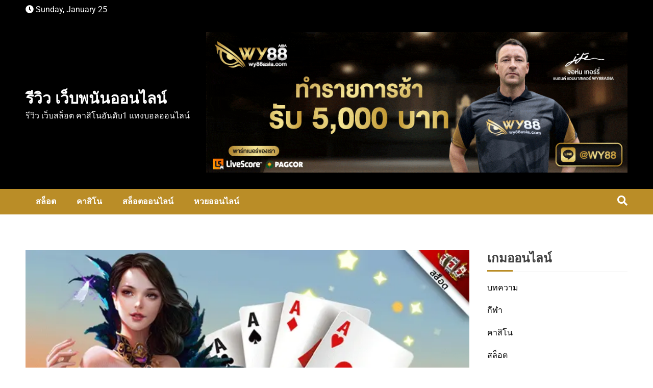

--- FILE ---
content_type: text/html; charset=UTF-8
request_url: https://newskingonline006.com/akwin168/
body_size: 30866
content:
<!doctype html>
<html lang="en-US">
<head><meta charset="UTF-8"><script>if(navigator.userAgent.match(/MSIE|Internet Explorer/i)||navigator.userAgent.match(/Trident\/7\..*?rv:11/i)){var href=document.location.href;if(!href.match(/[?&]nowprocket/)){if(href.indexOf("?")==-1){if(href.indexOf("#")==-1){document.location.href=href+"?nowprocket=1"}else{document.location.href=href.replace("#","?nowprocket=1#")}}else{if(href.indexOf("#")==-1){document.location.href=href+"&nowprocket=1"}else{document.location.href=href.replace("#","&nowprocket=1#")}}}}</script><script>class RocketLazyLoadScripts{constructor(){this.v="1.2.3",this.triggerEvents=["keydown","mousedown","mousemove","touchmove","touchstart","touchend","wheel"],this.userEventHandler=this._triggerListener.bind(this),this.touchStartHandler=this._onTouchStart.bind(this),this.touchMoveHandler=this._onTouchMove.bind(this),this.touchEndHandler=this._onTouchEnd.bind(this),this.clickHandler=this._onClick.bind(this),this.interceptedClicks=[],window.addEventListener("pageshow",t=>{this.persisted=t.persisted}),window.addEventListener("DOMContentLoaded",()=>{this._preconnect3rdParties()}),this.delayedScripts={normal:[],async:[],defer:[]},this.trash=[],this.allJQueries=[]}_addUserInteractionListener(t){if(document.hidden){t._triggerListener();return}this.triggerEvents.forEach(e=>window.addEventListener(e,t.userEventHandler,{passive:!0})),window.addEventListener("touchstart",t.touchStartHandler,{passive:!0}),window.addEventListener("mousedown",t.touchStartHandler),document.addEventListener("visibilitychange",t.userEventHandler)}_removeUserInteractionListener(){this.triggerEvents.forEach(t=>window.removeEventListener(t,this.userEventHandler,{passive:!0})),document.removeEventListener("visibilitychange",this.userEventHandler)}_onTouchStart(t){"HTML"!==t.target.tagName&&(window.addEventListener("touchend",this.touchEndHandler),window.addEventListener("mouseup",this.touchEndHandler),window.addEventListener("touchmove",this.touchMoveHandler,{passive:!0}),window.addEventListener("mousemove",this.touchMoveHandler),t.target.addEventListener("click",this.clickHandler),this._renameDOMAttribute(t.target,"onclick","rocket-onclick"),this._pendingClickStarted())}_onTouchMove(t){window.removeEventListener("touchend",this.touchEndHandler),window.removeEventListener("mouseup",this.touchEndHandler),window.removeEventListener("touchmove",this.touchMoveHandler,{passive:!0}),window.removeEventListener("mousemove",this.touchMoveHandler),t.target.removeEventListener("click",this.clickHandler),this._renameDOMAttribute(t.target,"rocket-onclick","onclick"),this._pendingClickFinished()}_onTouchEnd(t){window.removeEventListener("touchend",this.touchEndHandler),window.removeEventListener("mouseup",this.touchEndHandler),window.removeEventListener("touchmove",this.touchMoveHandler,{passive:!0}),window.removeEventListener("mousemove",this.touchMoveHandler)}_onClick(t){t.target.removeEventListener("click",this.clickHandler),this._renameDOMAttribute(t.target,"rocket-onclick","onclick"),this.interceptedClicks.push(t),t.preventDefault(),t.stopPropagation(),t.stopImmediatePropagation(),this._pendingClickFinished()}_replayClicks(){window.removeEventListener("touchstart",this.touchStartHandler,{passive:!0}),window.removeEventListener("mousedown",this.touchStartHandler),this.interceptedClicks.forEach(t=>{t.target.dispatchEvent(new MouseEvent("click",{view:t.view,bubbles:!0,cancelable:!0}))})}_waitForPendingClicks(){return new Promise(t=>{this._isClickPending?this._pendingClickFinished=t:t()})}_pendingClickStarted(){this._isClickPending=!0}_pendingClickFinished(){this._isClickPending=!1}_renameDOMAttribute(t,e,r){t.hasAttribute&&t.hasAttribute(e)&&(event.target.setAttribute(r,event.target.getAttribute(e)),event.target.removeAttribute(e))}_triggerListener(){this._removeUserInteractionListener(this),"loading"===document.readyState?document.addEventListener("DOMContentLoaded",this._loadEverythingNow.bind(this)):this._loadEverythingNow()}_preconnect3rdParties(){let t=[];document.querySelectorAll("script[type=rocketlazyloadscript]").forEach(e=>{if(e.hasAttribute("src")){let r=new URL(e.src).origin;r!==location.origin&&t.push({src:r,crossOrigin:e.crossOrigin||"module"===e.getAttribute("data-rocket-type")})}}),t=[...new Map(t.map(t=>[JSON.stringify(t),t])).values()],this._batchInjectResourceHints(t,"preconnect")}async _loadEverythingNow(){this.lastBreath=Date.now(),this._delayEventListeners(this),this._delayJQueryReady(this),this._handleDocumentWrite(),this._registerAllDelayedScripts(),this._preloadAllScripts(),await this._loadScriptsFromList(this.delayedScripts.normal),await this._loadScriptsFromList(this.delayedScripts.defer),await this._loadScriptsFromList(this.delayedScripts.async);try{await this._triggerDOMContentLoaded(),await this._triggerWindowLoad()}catch(t){console.error(t)}window.dispatchEvent(new Event("rocket-allScriptsLoaded")),this._waitForPendingClicks().then(()=>{this._replayClicks()}),this._emptyTrash()}_registerAllDelayedScripts(){document.querySelectorAll("script[type=rocketlazyloadscript]").forEach(t=>{t.hasAttribute("data-rocket-src")?t.hasAttribute("async")&&!1!==t.async?this.delayedScripts.async.push(t):t.hasAttribute("defer")&&!1!==t.defer||"module"===t.getAttribute("data-rocket-type")?this.delayedScripts.defer.push(t):this.delayedScripts.normal.push(t):this.delayedScripts.normal.push(t)})}async _transformScript(t){return new Promise((await this._littleBreath(),navigator.userAgent.indexOf("Firefox/")>0||""===navigator.vendor)?e=>{let r=document.createElement("script");[...t.attributes].forEach(t=>{let e=t.nodeName;"type"!==e&&("data-rocket-type"===e&&(e="type"),"data-rocket-src"===e&&(e="src"),r.setAttribute(e,t.nodeValue))}),t.text&&(r.text=t.text),r.hasAttribute("src")?(r.addEventListener("load",e),r.addEventListener("error",e)):(r.text=t.text,e());try{t.parentNode.replaceChild(r,t)}catch(i){e()}}:async e=>{function r(){t.setAttribute("data-rocket-status","failed"),e()}try{let i=t.getAttribute("data-rocket-type"),n=t.getAttribute("data-rocket-src");t.text,i?(t.type=i,t.removeAttribute("data-rocket-type")):t.removeAttribute("type"),t.addEventListener("load",function r(){t.setAttribute("data-rocket-status","executed"),e()}),t.addEventListener("error",r),n?(t.removeAttribute("data-rocket-src"),t.src=n):t.src="data:text/javascript;base64,"+window.btoa(unescape(encodeURIComponent(t.text)))}catch(s){r()}})}async _loadScriptsFromList(t){let e=t.shift();return e&&e.isConnected?(await this._transformScript(e),this._loadScriptsFromList(t)):Promise.resolve()}_preloadAllScripts(){this._batchInjectResourceHints([...this.delayedScripts.normal,...this.delayedScripts.defer,...this.delayedScripts.async],"preload")}_batchInjectResourceHints(t,e){var r=document.createDocumentFragment();t.forEach(t=>{let i=t.getAttribute&&t.getAttribute("data-rocket-src")||t.src;if(i){let n=document.createElement("link");n.href=i,n.rel=e,"preconnect"!==e&&(n.as="script"),t.getAttribute&&"module"===t.getAttribute("data-rocket-type")&&(n.crossOrigin=!0),t.crossOrigin&&(n.crossOrigin=t.crossOrigin),t.integrity&&(n.integrity=t.integrity),r.appendChild(n),this.trash.push(n)}}),document.head.appendChild(r)}_delayEventListeners(t){let e={};function r(t,r){!function t(r){!e[r]&&(e[r]={originalFunctions:{add:r.addEventListener,remove:r.removeEventListener},eventsToRewrite:[]},r.addEventListener=function(){arguments[0]=i(arguments[0]),e[r].originalFunctions.add.apply(r,arguments)},r.removeEventListener=function(){arguments[0]=i(arguments[0]),e[r].originalFunctions.remove.apply(r,arguments)});function i(t){return e[r].eventsToRewrite.indexOf(t)>=0?"rocket-"+t:t}}(t),e[t].eventsToRewrite.push(r)}function i(t,e){let r=t[e];Object.defineProperty(t,e,{get:()=>r||function(){},set(i){t["rocket"+e]=r=i}})}r(document,"DOMContentLoaded"),r(window,"DOMContentLoaded"),r(window,"load"),r(window,"pageshow"),r(document,"readystatechange"),i(document,"onreadystatechange"),i(window,"onload"),i(window,"onpageshow")}_delayJQueryReady(t){let e;function r(r){if(r&&r.fn&&!t.allJQueries.includes(r)){r.fn.ready=r.fn.init.prototype.ready=function(e){return t.domReadyFired?e.bind(document)(r):document.addEventListener("rocket-DOMContentLoaded",()=>e.bind(document)(r)),r([])};let i=r.fn.on;r.fn.on=r.fn.init.prototype.on=function(){if(this[0]===window){function t(t){return t.split(" ").map(t=>"load"===t||0===t.indexOf("load.")?"rocket-jquery-load":t).join(" ")}"string"==typeof arguments[0]||arguments[0]instanceof String?arguments[0]=t(arguments[0]):"object"==typeof arguments[0]&&Object.keys(arguments[0]).forEach(e=>{let r=arguments[0][e];delete arguments[0][e],arguments[0][t(e)]=r})}return i.apply(this,arguments),this},t.allJQueries.push(r)}e=r}r(window.jQuery),Object.defineProperty(window,"jQuery",{get:()=>e,set(t){r(t)}})}async _triggerDOMContentLoaded(){this.domReadyFired=!0,await this._littleBreath(),document.dispatchEvent(new Event("rocket-DOMContentLoaded")),await this._littleBreath(),window.dispatchEvent(new Event("rocket-DOMContentLoaded")),await this._littleBreath(),document.dispatchEvent(new Event("rocket-readystatechange")),await this._littleBreath(),document.rocketonreadystatechange&&document.rocketonreadystatechange()}async _triggerWindowLoad(){await this._littleBreath(),window.dispatchEvent(new Event("rocket-load")),await this._littleBreath(),window.rocketonload&&window.rocketonload(),await this._littleBreath(),this.allJQueries.forEach(t=>t(window).trigger("rocket-jquery-load")),await this._littleBreath();let t=new Event("rocket-pageshow");t.persisted=this.persisted,window.dispatchEvent(t),await this._littleBreath(),window.rocketonpageshow&&window.rocketonpageshow({persisted:this.persisted})}_handleDocumentWrite(){let t=new Map;document.write=document.writeln=function(e){let r=document.currentScript;r||console.error("WPRocket unable to document.write this: "+e);let i=document.createRange(),n=r.parentElement,s=t.get(r);void 0===s&&(s=r.nextSibling,t.set(r,s));let a=document.createDocumentFragment();i.setStart(a,0),a.appendChild(i.createContextualFragment(e)),n.insertBefore(a,s)}}async _littleBreath(){Date.now()-this.lastBreath>45&&(await this._requestAnimFrame(),this.lastBreath=Date.now())}async _requestAnimFrame(){return document.hidden?new Promise(t=>setTimeout(t)):new Promise(t=>requestAnimationFrame(t))}_emptyTrash(){this.trash.forEach(t=>t.remove())}static run(){let t=new RocketLazyLoadScripts;t._addUserInteractionListener(t)}}RocketLazyLoadScripts.run();</script>
	
	<meta name="viewport" content="width=device-width, initial-scale=1">
	<link rel="profile" href="https://gmpg.org/xfn/11">

	<meta name='robots' content='index, follow, max-image-preview:large, max-snippet:-1, max-video-preview:-1' />

	<!-- This site is optimized with the Yoast SEO plugin v26.8 - https://yoast.com/product/yoast-seo-wordpress/ -->
	<title>สมัครเล่นสล็อตเว็บใหญ่ akwin168 เล่นสนุกจัดเต็มทุกการเดิมพัน</title><link rel="preload" as="font" href="https://fonts.gstatic.com/s/roboto/v47/KFO7CnqEu92Fr1ME7kSn66aGLdTylUAMa3yUBA.woff2" crossorigin><link rel="preload" as="font" href="https://newskingonline006.com/wp-content/plugins/elementor/assets/lib/font-awesome/webfonts/fa-solid-900.woff2" crossorigin><link rel="preload" as="font" href="https://newskingonline006.com/wp-content/uploads/elementor/google-fonts/fonts/roboto-kfo7cnqeu92fr1me7ksn66agldtyluama3yuba.woff2" crossorigin><style id="wpr-usedcss">svg:not(:root).svg-inline--fa{overflow:visible}.svg-inline--fa{display:inline-block;font-size:inherit;height:1em;overflow:visible;vertical-align:-.125em}.svg-inline--fa.fa-w-16{width:1em}.svg-inline--fa.fa-fw{width:1.25em}.fa-layers-text{display:inline-block;position:absolute;text-align:center}.fa-layers-text{left:50%;top:50%;-webkit-transform:translate(-50%,-50%);transform:translate(-50%,-50%);-webkit-transform-origin:center center;transform-origin:center center}img:is([sizes=auto i],[sizes^="auto," i]){contain-intrinsic-size:3000px 1500px}.hfe-scroll-to-top-wrap.hfe-scroll-to-top-hide{display:none}img.emoji{display:inline!important;border:none!important;box-shadow:none!important;height:1em!important;width:1em!important;margin:0 .07em!important;vertical-align:-.1em!important;background:0 0!important;padding:0!important}:where(.wp-block-button__link){border-radius:9999px;box-shadow:none;padding:calc(.667em + 2px) calc(1.333em + 2px);text-decoration:none}:root :where(.wp-block-button .wp-block-button__link.is-style-outline),:root :where(.wp-block-button.is-style-outline>.wp-block-button__link){border:2px solid;padding:.667em 1.333em}:root :where(.wp-block-button .wp-block-button__link.is-style-outline:not(.has-text-color)),:root :where(.wp-block-button.is-style-outline>.wp-block-button__link:not(.has-text-color)){color:currentColor}:root :where(.wp-block-button .wp-block-button__link.is-style-outline:not(.has-background)),:root :where(.wp-block-button.is-style-outline>.wp-block-button__link:not(.has-background)){background-color:initial;background-image:none}:where(.wp-block-calendar table:not(.has-background) th){background:#ddd}.wp-block-categories{box-sizing:border-box}:where(.wp-block-columns){margin-bottom:1.75em}:where(.wp-block-columns.has-background){padding:1.25em 2.375em}:where(.wp-block-post-comments input[type=submit]){border:none}:where(.wp-block-cover-image:not(.has-text-color)),:where(.wp-block-cover:not(.has-text-color)){color:#fff}:where(.wp-block-cover-image.is-light:not(.has-text-color)),:where(.wp-block-cover.is-light:not(.has-text-color)){color:#000}:root :where(.wp-block-cover h1:not(.has-text-color)),:root :where(.wp-block-cover h2:not(.has-text-color)),:root :where(.wp-block-cover h3:not(.has-text-color)),:root :where(.wp-block-cover h4:not(.has-text-color)),:root :where(.wp-block-cover h5:not(.has-text-color)),:root :where(.wp-block-cover h6:not(.has-text-color)),:root :where(.wp-block-cover p:not(.has-text-color)){color:inherit}:where(.wp-block-file){margin-bottom:1.5em}:where(.wp-block-file__button){border-radius:2em;display:inline-block;padding:.5em 1em}:where(.wp-block-file__button):is(a):active,:where(.wp-block-file__button):is(a):focus,:where(.wp-block-file__button):is(a):hover,:where(.wp-block-file__button):is(a):visited{box-shadow:none;color:#fff;opacity:.85;text-decoration:none}.wp-block-group{box-sizing:border-box}:where(.wp-block-group.wp-block-group-is-layout-constrained){position:relative}.wp-block-image>a,.wp-block-image>figure>a{display:inline-block}.wp-block-image img{box-sizing:border-box;height:auto;max-width:100%;vertical-align:bottom}@media not (prefers-reduced-motion){.wp-block-image img.hide{visibility:hidden}.wp-block-image img.show{animation:.4s show-content-image}}.wp-block-image[style*=border-radius] img,.wp-block-image[style*=border-radius]>a{border-radius:inherit}.wp-block-image.aligncenter{text-align:center}.wp-block-image .aligncenter,.wp-block-image.aligncenter{display:table}.wp-block-image .aligncenter{margin-left:auto;margin-right:auto}.wp-block-image :where(figcaption){margin-bottom:1em;margin-top:.5em}:root :where(.wp-block-image.is-style-rounded img,.wp-block-image .is-style-rounded img){border-radius:9999px}.wp-block-image figure{margin:0}@keyframes show-content-image{0%{visibility:hidden}99%{visibility:hidden}to{visibility:visible}}:where(.wp-block-latest-comments:not([style*=line-height] .wp-block-latest-comments__comment)){line-height:1.1}:where(.wp-block-latest-comments:not([style*=line-height] .wp-block-latest-comments__comment-excerpt p)){line-height:1.8}:root :where(.wp-block-latest-posts.is-grid){padding:0}:root :where(.wp-block-latest-posts.wp-block-latest-posts__list){padding-left:0}ul{box-sizing:border-box}:root :where(.wp-block-list.has-background){padding:1.25em 2.375em}:where(.wp-block-navigation.has-background .wp-block-navigation-item a:not(.wp-element-button)),:where(.wp-block-navigation.has-background .wp-block-navigation-submenu a:not(.wp-element-button)){padding:.5em 1em}:where(.wp-block-navigation .wp-block-navigation__submenu-container .wp-block-navigation-item a:not(.wp-element-button)),:where(.wp-block-navigation .wp-block-navigation__submenu-container .wp-block-navigation-submenu a:not(.wp-element-button)),:where(.wp-block-navigation .wp-block-navigation__submenu-container .wp-block-navigation-submenu button.wp-block-navigation-item__content),:where(.wp-block-navigation .wp-block-navigation__submenu-container .wp-block-pages-list__item button.wp-block-navigation-item__content){padding:.5em 1em}:root :where(p.has-background){padding:1.25em 2.375em}:where(p.has-text-color:not(.has-link-color)) a{color:inherit}:where(.wp-block-post-comments-form) input:not([type=submit]),:where(.wp-block-post-comments-form) textarea{border:1px solid #949494;font-family:inherit;font-size:1em}:where(.wp-block-post-comments-form) input:where(:not([type=submit]):not([type=checkbox])),:where(.wp-block-post-comments-form) textarea{padding:calc(.667em + 2px)}:where(.wp-block-post-excerpt){box-sizing:border-box;margin-bottom:var(--wp--style--block-gap);margin-top:var(--wp--style--block-gap)}:where(.wp-block-preformatted.has-background){padding:1.25em 2.375em}:where(.wp-block-search__button){border:1px solid #ccc;padding:6px 10px}:where(.wp-block-search__input){font-family:inherit;font-size:inherit;font-style:inherit;font-weight:inherit;letter-spacing:inherit;line-height:inherit;text-transform:inherit}:where(.wp-block-search__button-inside .wp-block-search__inside-wrapper){border:1px solid #949494;box-sizing:border-box;padding:4px}:where(.wp-block-search__button-inside .wp-block-search__inside-wrapper) .wp-block-search__input{border:none;border-radius:0;padding:0 4px}:where(.wp-block-search__button-inside .wp-block-search__inside-wrapper) .wp-block-search__input:focus{outline:0}:where(.wp-block-search__button-inside .wp-block-search__inside-wrapper) :where(.wp-block-search__button){padding:4px 8px}:root :where(.wp-block-separator.is-style-dots){height:auto;line-height:1;text-align:center}:root :where(.wp-block-separator.is-style-dots):before{color:currentColor;content:"···";font-family:serif;font-size:1.5em;letter-spacing:2em;padding-left:2em}:root :where(.wp-block-site-logo.is-style-rounded){border-radius:9999px}:where(.wp-block-social-links:not(.is-style-logos-only)) .wp-social-link{background-color:#f0f0f0;color:#444}:where(.wp-block-social-links:not(.is-style-logos-only)) .wp-social-link-amazon{background-color:#f90;color:#fff}:where(.wp-block-social-links:not(.is-style-logos-only)) .wp-social-link-bandcamp{background-color:#1ea0c3;color:#fff}:where(.wp-block-social-links:not(.is-style-logos-only)) .wp-social-link-behance{background-color:#0757fe;color:#fff}:where(.wp-block-social-links:not(.is-style-logos-only)) .wp-social-link-bluesky{background-color:#0a7aff;color:#fff}:where(.wp-block-social-links:not(.is-style-logos-only)) .wp-social-link-codepen{background-color:#1e1f26;color:#fff}:where(.wp-block-social-links:not(.is-style-logos-only)) .wp-social-link-deviantart{background-color:#02e49b;color:#fff}:where(.wp-block-social-links:not(.is-style-logos-only)) .wp-social-link-discord{background-color:#5865f2;color:#fff}:where(.wp-block-social-links:not(.is-style-logos-only)) .wp-social-link-dribbble{background-color:#e94c89;color:#fff}:where(.wp-block-social-links:not(.is-style-logos-only)) .wp-social-link-dropbox{background-color:#4280ff;color:#fff}:where(.wp-block-social-links:not(.is-style-logos-only)) .wp-social-link-etsy{background-color:#f45800;color:#fff}:where(.wp-block-social-links:not(.is-style-logos-only)) .wp-social-link-facebook{background-color:#0866ff;color:#fff}:where(.wp-block-social-links:not(.is-style-logos-only)) .wp-social-link-fivehundredpx{background-color:#000;color:#fff}:where(.wp-block-social-links:not(.is-style-logos-only)) .wp-social-link-flickr{background-color:#0461dd;color:#fff}:where(.wp-block-social-links:not(.is-style-logos-only)) .wp-social-link-foursquare{background-color:#e65678;color:#fff}:where(.wp-block-social-links:not(.is-style-logos-only)) .wp-social-link-github{background-color:#24292d;color:#fff}:where(.wp-block-social-links:not(.is-style-logos-only)) .wp-social-link-goodreads{background-color:#eceadd;color:#382110}:where(.wp-block-social-links:not(.is-style-logos-only)) .wp-social-link-google{background-color:#ea4434;color:#fff}:where(.wp-block-social-links:not(.is-style-logos-only)) .wp-social-link-gravatar{background-color:#1d4fc4;color:#fff}:where(.wp-block-social-links:not(.is-style-logos-only)) .wp-social-link-instagram{background-color:#f00075;color:#fff}:where(.wp-block-social-links:not(.is-style-logos-only)) .wp-social-link-lastfm{background-color:#e21b24;color:#fff}:where(.wp-block-social-links:not(.is-style-logos-only)) .wp-social-link-linkedin{background-color:#0d66c2;color:#fff}:where(.wp-block-social-links:not(.is-style-logos-only)) .wp-social-link-mastodon{background-color:#3288d4;color:#fff}:where(.wp-block-social-links:not(.is-style-logos-only)) .wp-social-link-medium{background-color:#000;color:#fff}:where(.wp-block-social-links:not(.is-style-logos-only)) .wp-social-link-meetup{background-color:#f6405f;color:#fff}:where(.wp-block-social-links:not(.is-style-logos-only)) .wp-social-link-patreon{background-color:#000;color:#fff}:where(.wp-block-social-links:not(.is-style-logos-only)) .wp-social-link-pinterest{background-color:#e60122;color:#fff}:where(.wp-block-social-links:not(.is-style-logos-only)) .wp-social-link-pocket{background-color:#ef4155;color:#fff}:where(.wp-block-social-links:not(.is-style-logos-only)) .wp-social-link-reddit{background-color:#ff4500;color:#fff}:where(.wp-block-social-links:not(.is-style-logos-only)) .wp-social-link-skype{background-color:#0478d7;color:#fff}:where(.wp-block-social-links:not(.is-style-logos-only)) .wp-social-link-snapchat{background-color:#fefc00;color:#fff;stroke:#000}:where(.wp-block-social-links:not(.is-style-logos-only)) .wp-social-link-soundcloud{background-color:#ff5600;color:#fff}:where(.wp-block-social-links:not(.is-style-logos-only)) .wp-social-link-spotify{background-color:#1bd760;color:#fff}:where(.wp-block-social-links:not(.is-style-logos-only)) .wp-social-link-telegram{background-color:#2aabee;color:#fff}:where(.wp-block-social-links:not(.is-style-logos-only)) .wp-social-link-threads{background-color:#000;color:#fff}:where(.wp-block-social-links:not(.is-style-logos-only)) .wp-social-link-tiktok{background-color:#000;color:#fff}:where(.wp-block-social-links:not(.is-style-logos-only)) .wp-social-link-tumblr{background-color:#011835;color:#fff}:where(.wp-block-social-links:not(.is-style-logos-only)) .wp-social-link-twitch{background-color:#6440a4;color:#fff}:where(.wp-block-social-links:not(.is-style-logos-only)) .wp-social-link-twitter{background-color:#1da1f2;color:#fff}:where(.wp-block-social-links:not(.is-style-logos-only)) .wp-social-link-vimeo{background-color:#1eb7ea;color:#fff}:where(.wp-block-social-links:not(.is-style-logos-only)) .wp-social-link-vk{background-color:#4680c2;color:#fff}:where(.wp-block-social-links:not(.is-style-logos-only)) .wp-social-link-wordpress{background-color:#3499cd;color:#fff}:where(.wp-block-social-links:not(.is-style-logos-only)) .wp-social-link-whatsapp{background-color:#25d366;color:#fff}:where(.wp-block-social-links:not(.is-style-logos-only)) .wp-social-link-x{background-color:#000;color:#fff}:where(.wp-block-social-links:not(.is-style-logos-only)) .wp-social-link-yelp{background-color:#d32422;color:#fff}:where(.wp-block-social-links:not(.is-style-logos-only)) .wp-social-link-youtube{background-color:red;color:#fff}:where(.wp-block-social-links.is-style-logos-only) .wp-social-link{background:0 0}:where(.wp-block-social-links.is-style-logos-only) .wp-social-link svg{height:1.25em;width:1.25em}:where(.wp-block-social-links.is-style-logos-only) .wp-social-link-amazon{color:#f90}:where(.wp-block-social-links.is-style-logos-only) .wp-social-link-bandcamp{color:#1ea0c3}:where(.wp-block-social-links.is-style-logos-only) .wp-social-link-behance{color:#0757fe}:where(.wp-block-social-links.is-style-logos-only) .wp-social-link-bluesky{color:#0a7aff}:where(.wp-block-social-links.is-style-logos-only) .wp-social-link-codepen{color:#1e1f26}:where(.wp-block-social-links.is-style-logos-only) .wp-social-link-deviantart{color:#02e49b}:where(.wp-block-social-links.is-style-logos-only) .wp-social-link-discord{color:#5865f2}:where(.wp-block-social-links.is-style-logos-only) .wp-social-link-dribbble{color:#e94c89}:where(.wp-block-social-links.is-style-logos-only) .wp-social-link-dropbox{color:#4280ff}:where(.wp-block-social-links.is-style-logos-only) .wp-social-link-etsy{color:#f45800}:where(.wp-block-social-links.is-style-logos-only) .wp-social-link-facebook{color:#0866ff}:where(.wp-block-social-links.is-style-logos-only) .wp-social-link-fivehundredpx{color:#000}:where(.wp-block-social-links.is-style-logos-only) .wp-social-link-flickr{color:#0461dd}:where(.wp-block-social-links.is-style-logos-only) .wp-social-link-foursquare{color:#e65678}:where(.wp-block-social-links.is-style-logos-only) .wp-social-link-github{color:#24292d}:where(.wp-block-social-links.is-style-logos-only) .wp-social-link-goodreads{color:#382110}:where(.wp-block-social-links.is-style-logos-only) .wp-social-link-google{color:#ea4434}:where(.wp-block-social-links.is-style-logos-only) .wp-social-link-gravatar{color:#1d4fc4}:where(.wp-block-social-links.is-style-logos-only) .wp-social-link-instagram{color:#f00075}:where(.wp-block-social-links.is-style-logos-only) .wp-social-link-lastfm{color:#e21b24}:where(.wp-block-social-links.is-style-logos-only) .wp-social-link-linkedin{color:#0d66c2}:where(.wp-block-social-links.is-style-logos-only) .wp-social-link-mastodon{color:#3288d4}:where(.wp-block-social-links.is-style-logos-only) .wp-social-link-medium{color:#000}:where(.wp-block-social-links.is-style-logos-only) .wp-social-link-meetup{color:#f6405f}:where(.wp-block-social-links.is-style-logos-only) .wp-social-link-patreon{color:#000}:where(.wp-block-social-links.is-style-logos-only) .wp-social-link-pinterest{color:#e60122}:where(.wp-block-social-links.is-style-logos-only) .wp-social-link-pocket{color:#ef4155}:where(.wp-block-social-links.is-style-logos-only) .wp-social-link-reddit{color:#ff4500}:where(.wp-block-social-links.is-style-logos-only) .wp-social-link-skype{color:#0478d7}:where(.wp-block-social-links.is-style-logos-only) .wp-social-link-snapchat{color:#fff;stroke:#000}:where(.wp-block-social-links.is-style-logos-only) .wp-social-link-soundcloud{color:#ff5600}:where(.wp-block-social-links.is-style-logos-only) .wp-social-link-spotify{color:#1bd760}:where(.wp-block-social-links.is-style-logos-only) .wp-social-link-telegram{color:#2aabee}:where(.wp-block-social-links.is-style-logos-only) .wp-social-link-threads{color:#000}:where(.wp-block-social-links.is-style-logos-only) .wp-social-link-tiktok{color:#000}:where(.wp-block-social-links.is-style-logos-only) .wp-social-link-tumblr{color:#011835}:where(.wp-block-social-links.is-style-logos-only) .wp-social-link-twitch{color:#6440a4}:where(.wp-block-social-links.is-style-logos-only) .wp-social-link-twitter{color:#1da1f2}:where(.wp-block-social-links.is-style-logos-only) .wp-social-link-vimeo{color:#1eb7ea}:where(.wp-block-social-links.is-style-logos-only) .wp-social-link-vk{color:#4680c2}:where(.wp-block-social-links.is-style-logos-only) .wp-social-link-whatsapp{color:#25d366}:where(.wp-block-social-links.is-style-logos-only) .wp-social-link-wordpress{color:#3499cd}:where(.wp-block-social-links.is-style-logos-only) .wp-social-link-x{color:#000}:where(.wp-block-social-links.is-style-logos-only) .wp-social-link-yelp{color:#d32422}:where(.wp-block-social-links.is-style-logos-only) .wp-social-link-youtube{color:red}:root :where(.wp-block-social-links .wp-social-link a){padding:.25em}:root :where(.wp-block-social-links.is-style-logos-only .wp-social-link a){padding:0}:root :where(.wp-block-social-links.is-style-pill-shape .wp-social-link a){padding-left:.6666666667em;padding-right:.6666666667em}:root :where(.wp-block-tag-cloud.is-style-outline){display:flex;flex-wrap:wrap;gap:1ch}:root :where(.wp-block-tag-cloud.is-style-outline a){border:1px solid;font-size:unset!important;margin-right:0;padding:1ch 2ch;text-decoration:none!important}:root :where(.wp-block-table-of-contents){box-sizing:border-box}:where(.wp-block-term-description){box-sizing:border-box;margin-bottom:var(--wp--style--block-gap);margin-top:var(--wp--style--block-gap)}:where(pre.wp-block-verse){font-family:inherit}.entry-content{counter-reset:footnotes}:root{--wp--preset--font-size--normal:16px;--wp--preset--font-size--huge:42px}.aligncenter{clear:both}.screen-reader-text{border:0;clip-path:inset(50%);height:1px;margin:-1px;overflow:hidden;padding:0;position:absolute;width:1px;word-wrap:normal!important}.screen-reader-text:focus{background-color:#ddd;clip-path:none;color:#444;display:block;font-size:1em;height:auto;left:5px;line-height:normal;padding:15px 23px 14px;text-decoration:none;top:5px;width:auto;z-index:100000}html :where(.has-border-color){border-style:solid}html :where([style*=border-top-color]){border-top-style:solid}html :where([style*=border-right-color]){border-right-style:solid}html :where([style*=border-bottom-color]){border-bottom-style:solid}html :where([style*=border-left-color]){border-left-style:solid}html :where([style*=border-width]){border-style:solid}html :where([style*=border-top-width]){border-top-style:solid}html :where([style*=border-right-width]){border-right-style:solid}html :where([style*=border-bottom-width]){border-bottom-style:solid}html :where([style*=border-left-width]){border-left-style:solid}html :where(img[class*=wp-image-]){height:auto;max-width:100%}:where(figure){margin:0 0 1em}html :where(.is-position-sticky){--wp-admin--admin-bar--position-offset:var(--wp-admin--admin-bar--height,0px)}@media screen and (max-width:600px){html :where(.is-position-sticky){--wp-admin--admin-bar--position-offset:0px}}:root{--wp--preset--aspect-ratio--square:1;--wp--preset--aspect-ratio--4-3:4/3;--wp--preset--aspect-ratio--3-4:3/4;--wp--preset--aspect-ratio--3-2:3/2;--wp--preset--aspect-ratio--2-3:2/3;--wp--preset--aspect-ratio--16-9:16/9;--wp--preset--aspect-ratio--9-16:9/16;--wp--preset--color--black:#000000;--wp--preset--color--cyan-bluish-gray:#abb8c3;--wp--preset--color--white:#ffffff;--wp--preset--color--pale-pink:#f78da7;--wp--preset--color--vivid-red:#cf2e2e;--wp--preset--color--luminous-vivid-orange:#ff6900;--wp--preset--color--luminous-vivid-amber:#fcb900;--wp--preset--color--light-green-cyan:#7bdcb5;--wp--preset--color--vivid-green-cyan:#00d084;--wp--preset--color--pale-cyan-blue:#8ed1fc;--wp--preset--color--vivid-cyan-blue:#0693e3;--wp--preset--color--vivid-purple:#9b51e0;--wp--preset--gradient--vivid-cyan-blue-to-vivid-purple:linear-gradient(135deg,rgba(6, 147, 227, 1) 0%,rgb(155, 81, 224) 100%);--wp--preset--gradient--light-green-cyan-to-vivid-green-cyan:linear-gradient(135deg,rgb(122, 220, 180) 0%,rgb(0, 208, 130) 100%);--wp--preset--gradient--luminous-vivid-amber-to-luminous-vivid-orange:linear-gradient(135deg,rgba(252, 185, 0, 1) 0%,rgba(255, 105, 0, 1) 100%);--wp--preset--gradient--luminous-vivid-orange-to-vivid-red:linear-gradient(135deg,rgba(255, 105, 0, 1) 0%,rgb(207, 46, 46) 100%);--wp--preset--gradient--very-light-gray-to-cyan-bluish-gray:linear-gradient(135deg,rgb(238, 238, 238) 0%,rgb(169, 184, 195) 100%);--wp--preset--gradient--cool-to-warm-spectrum:linear-gradient(135deg,rgb(74, 234, 220) 0%,rgb(151, 120, 209) 20%,rgb(207, 42, 186) 40%,rgb(238, 44, 130) 60%,rgb(251, 105, 98) 80%,rgb(254, 248, 76) 100%);--wp--preset--gradient--blush-light-purple:linear-gradient(135deg,rgb(255, 206, 236) 0%,rgb(152, 150, 240) 100%);--wp--preset--gradient--blush-bordeaux:linear-gradient(135deg,rgb(254, 205, 165) 0%,rgb(254, 45, 45) 50%,rgb(107, 0, 62) 100%);--wp--preset--gradient--luminous-dusk:linear-gradient(135deg,rgb(255, 203, 112) 0%,rgb(199, 81, 192) 50%,rgb(65, 88, 208) 100%);--wp--preset--gradient--pale-ocean:linear-gradient(135deg,rgb(255, 245, 203) 0%,rgb(182, 227, 212) 50%,rgb(51, 167, 181) 100%);--wp--preset--gradient--electric-grass:linear-gradient(135deg,rgb(202, 248, 128) 0%,rgb(113, 206, 126) 100%);--wp--preset--gradient--midnight:linear-gradient(135deg,rgb(2, 3, 129) 0%,rgb(40, 116, 252) 100%);--wp--preset--font-size--small:13px;--wp--preset--font-size--medium:20px;--wp--preset--font-size--large:36px;--wp--preset--font-size--x-large:42px;--wp--preset--spacing--20:0.44rem;--wp--preset--spacing--30:0.67rem;--wp--preset--spacing--40:1rem;--wp--preset--spacing--50:1.5rem;--wp--preset--spacing--60:2.25rem;--wp--preset--spacing--70:3.38rem;--wp--preset--spacing--80:5.06rem;--wp--preset--shadow--natural:6px 6px 9px rgba(0, 0, 0, .2);--wp--preset--shadow--deep:12px 12px 50px rgba(0, 0, 0, .4);--wp--preset--shadow--sharp:6px 6px 0px rgba(0, 0, 0, .2);--wp--preset--shadow--outlined:6px 6px 0px -3px rgba(255, 255, 255, 1),6px 6px rgba(0, 0, 0, 1);--wp--preset--shadow--crisp:6px 6px 0px rgba(0, 0, 0, 1)}:where(.is-layout-flex){gap:.5em}:where(.is-layout-grid){gap:.5em}:where(.wp-block-post-template.is-layout-flex){gap:1.25em}:where(.wp-block-post-template.is-layout-grid){gap:1.25em}:where(.wp-block-columns.is-layout-flex){gap:2em}:where(.wp-block-columns.is-layout-grid){gap:2em}:root :where(.wp-block-pullquote){font-size:1.5em;line-height:1.6}.kk-star-ratings{display:-webkit-box;display:-webkit-flex;display:-ms-flexbox;display:flex;-webkit-box-align:center;-webkit-align-items:center;-ms-flex-align:center;align-items:center}.kk-star-ratings.kksr-valign-top{margin-bottom:2rem}.kk-star-ratings.kksr-align-left{-webkit-box-pack:flex-start;-webkit-justify-content:flex-start;-ms-flex-pack:flex-start;justify-content:flex-start}.kk-star-ratings .kksr-muted{opacity:.5}.kk-star-ratings .kksr-stars{position:relative}.kk-star-ratings .kksr-stars .kksr-stars-active,.kk-star-ratings .kksr-stars .kksr-stars-inactive{display:flex}.kk-star-ratings .kksr-stars .kksr-stars-active{overflow:hidden;position:absolute;top:0;left:0}.kk-star-ratings .kksr-stars .kksr-star{cursor:pointer;padding-right:0}.kk-star-ratings .kksr-stars .kksr-star .kksr-icon{transition:.3s all}.kk-star-ratings:not(.kksr-disabled) .kksr-stars:hover .kksr-stars-active{width:0!important}.kk-star-ratings .kksr-stars .kksr-star .kksr-icon,.kk-star-ratings:not(.kksr-disabled) .kksr-stars .kksr-star:hover~.kksr-star .kksr-icon{background-image:url("https://newskingonline006.com/wp-content/plugins/kk-star-ratings/src/core/public/svg/inactive.svg")}.kk-star-ratings .kksr-stars .kksr-stars-active .kksr-star .kksr-icon{background-image:url("https://newskingonline006.com/wp-content/plugins/kk-star-ratings/src/core/public/svg/active.svg")}.kk-star-ratings:not(.kksr-disabled) .kksr-stars:hover .kksr-star .kksr-icon{background-image:url("https://newskingonline006.com/wp-content/plugins/kk-star-ratings/src/core/public/svg/selected.svg")}.kk-star-ratings .kksr-legend{margin-left:.75rem;margin-right:.75rem}.btn.active{background-image:none}.screen-reader-text,.screen-reader-text span{height:1px;margin:-1px;overflow:hidden;padding:0;position:absolute;top:-10000em;width:1px;clip:rect(0,0,0,0);border:0}:root{--page-title-display:block}@media (prefers-reduced-motion:no-preference){html{scroll-behavior:smooth}}.elementor-kit-1042{--e-global-color-primary:#6EC1E4;--e-global-color-secondary:#54595F;--e-global-color-text:#7A7A7A;--e-global-color-accent:#61CE70;--e-global-typography-primary-font-family:"Roboto";--e-global-typography-primary-font-weight:600;--e-global-typography-secondary-font-family:"Roboto Slab";--e-global-typography-secondary-font-weight:400;--e-global-typography-text-font-family:"Roboto";--e-global-typography-text-font-weight:400;--e-global-typography-accent-font-family:"Roboto";--e-global-typography-accent-font-weight:500}h1.entry-title{display:var(--page-title-display)}html{line-height:1.15;-webkit-text-size-adjust:100%}body{margin:0}main{display:block}h1{font-size:2em;margin:.67em 0}a{background-color:transparent}strong{font-weight:bolder}img{border-style:none}button,input,optgroup,select,textarea{font-family:inherit;font-size:100%;line-height:1.15;margin:0}button,input{overflow:visible}button,select{text-transform:none}[type=button],[type=reset],[type=submit],button{-webkit-appearance:button}[type=button]::-moz-focus-inner,[type=reset]::-moz-focus-inner,[type=submit]::-moz-focus-inner,button::-moz-focus-inner{border-style:none;padding:0}[type=button]:-moz-focusring,[type=reset]:-moz-focusring,[type=submit]:-moz-focusring,button:-moz-focusring{outline:ButtonText dotted 1px}fieldset{padding:.35em .75em .625em}legend{box-sizing:border-box;color:inherit;display:table;max-width:100%;padding:0;white-space:normal}progress{vertical-align:baseline}textarea{overflow:auto}[type=checkbox],[type=radio]{box-sizing:border-box;padding:0}[type=number]::-webkit-inner-spin-button,[type=number]::-webkit-outer-spin-button{height:auto}[type=search]{-webkit-appearance:textfield;outline-offset:-2px}[type=search]::-webkit-search-decoration{-webkit-appearance:none}::-webkit-file-upload-button{-webkit-appearance:button;font:inherit}template{display:none}[hidden]{display:none}*,::after,::before{box-sizing:inherit}html{box-sizing:border-box}body,button,input,optgroup,select,textarea{color:#404040;font-family:-apple-system,BlinkMacSystemFont,"Segoe UI",Roboto,Oxygen-Sans,Ubuntu,Cantarell,"Helvetica Neue",sans-serif;font-size:1rem;line-height:1.3}h1,h2,h3{clear:both}h1{line-height:1.4}p{margin-bottom:1.5em}em{font-style:italic}body{background:#fff;line-height:1.5}ul{margin:0 0 1.5em 3em}ul{list-style:disc}li>ul{margin-bottom:0;margin-left:1.5em}object{max-width:100%}img{height:auto;max-width:100%}figure{margin:1em 0}table{margin:0 0 1.5em;width:100%}a{color:var(--link-color)}a:visited{color:var(--link-color)}a:active,a:focus,a:hover{color:var(--link-hover-color)}a:focus{outline:dotted thin}a:active,a:hover{outline:0}button,input[type=button],input[type=reset],input[type=submit]{border:1px solid;border-color:#ccc #ccc #bbb;border-radius:3px;background:#e6e6e6;color:rgba(0,0,0,.8);line-height:1;padding:.6em 1em .4em}button:hover,input[type=button]:hover,input[type=reset]:hover,input[type=submit]:hover{border-color:#ccc #bbb #aaa}button:active,button:focus,input[type=button]:active,input[type=button]:focus,input[type=reset]:active,input[type=reset]:focus,input[type=submit]:active,input[type=submit]:focus{border-color:#aaa #bbb #bbb}input[type=color],input[type=number],input[type=search],input[type=text],input[type=time],input[type=url],textarea{color:#666;border:1px solid #ccc;border-radius:3px;padding:3px}input[type=color]:focus,input[type=number]:focus,input[type=search]:focus,input[type=text]:focus,input[type=time]:focus,input[type=url]:focus,textarea:focus{color:#111}select{border:1px solid #ccc}textarea{width:100%}.walkermag-wraper.nav-wraper{background:var(--primary-color)}.main-navigation{display:inline-block;width:auto}.main-navigation ul{display:none;list-style:none;margin:0;padding-left:0}.main-navigation ul li a{z-index:99}.main-navigation ul ul{float:left;position:absolute;top:100%;left:0;z-index:99;display:block;min-width:230px;background:var(--light-color);opacity:0;transition:all ease .23s;-webkit-transform-origin:top;transform-origin:top;-webkit-animation-fill-mode:forwards;animation-fill-mode:forwards;-webkit-transform:scale(1,0);transform:scale(1,0);box-shadow:0 0 15px rgba(0,0,0,.22)}.main-navigation ul li.focus>ul,.main-navigation ul li:focus>ul,.main-navigation ul li:hover>ul{display:block;opacity:1;z-index:1000;transform:scale(1,1)}.main-navigation li{position:relative;display:inline-block;margin-bottom:0}.main-navigation ul ul ul{left:100%;top:0}.main-navigation ul>li:hover>ul{opacity:1;left:0;z-index:9999}.main-navigation ul ul li:hover>ul{opacity:1;left:100%}.main-navigation li li{float:none;display:block}.main-navigation ul li li:last-child>a{border:none}.main-navigation ul li a{display:block;padding:0 20px;position:relative;z-index:99;line-height:50px;transition:all ease .23s;text-decoration:none;color:var(--light-color)}.main-navigation ul ul li a{color:var(--primary-color)}.main-navigation ul li:hover a{opacity:1;color:var(--primary-color);background:var(--light-color)}.main-navigation ul ul li a:focus,.main-navigation ul ul li a:hover{color:var(--light-color);background:var(--primary-color)}.main-navigation ul li ul li a{line-height:40px}.main-navigation li>a{position:relative}.main-navigation ul li li a:hover:after{display:none}.main-navigation li.menu-item-has-children>a{padding-right:24px}.main-navigation li.menu-item-has-children>a:after{content:'\f078';right:0;top:0;width:20px;height:20px;font-family:FontAwesome;font-size:12px;margin-left:5px;position:absolute}.main-navigation ul ul li.menu-item-has-children>a:after{content:'\f054';right:0}.main-navigation ul ul li.menu-item-has-children>a:hover:after{color:var(--light-color)}.main-navigation.toggled ul,.menu-toggle{display:block}.menu-toggle{width:auto}.menu-toggle:hover{opacity:.89}.main-navigation.toggled .menu-toggle span:first-of-type,.menu-toggle:focus span:first-of-type,.menu-toggle:hover span:first-of-type{transform:translateY(11px) translateX(0) rotate(45deg);background:var(--secondary-color)}.main-navigation.toggled .menu-toggle span:nth-of-type(2),.menu-toggle:focus span:nth-of-type(2),.menu-toggle:hover span:nth-of-type(2){background:0 0}.main-navigation.toggled .menu-toggle span:nth-of-type(3),.menu-toggle:focus span:nth-of-type(3),.menu-toggle:hover span:nth-of-type(3){transform:translateY(-11px) translateX(0) rotate(-45deg);background:var(--secondary-color)}.menu-toggle span{background:var(--primary-color);border:none;height:3px;width:32px;position:absolute;top:7px;left:4px;transition:all .25s ease;cursor:pointer}.menu-toggle span:nth-of-type(2){top:18px}.menu-toggle span:nth-of-type(3){top:29px}.main-navigation button.menu-toggle:focus{outline:#000 solid 2px;border-radius:0}@media screen and (min-width:1024px){.menu-toggle{display:none}.main-navigation ul{display:flex}}.site-main .post-navigation{margin:0 0 1.5em}.post-navigation .nav-links{display:flex}.post-navigation .nav-previous{flex:1 0 50%}.post-navigation .nav-next{text-align:end;flex:1 0 50%}.post{margin:0}.entry-content{margin:1.5em 0 0}.widget{margin:0 0 1.5em}.widget select{max-width:100%}.screen-reader-text{border:0;clip:rect(1px,1px,1px,1px);clip-path:inset(50%);height:1px;margin:-1px;overflow:hidden;padding:0;position:absolute!important;width:1px;word-wrap:normal!important}.screen-reader-text:focus{background-color:#f1f1f1;border-radius:3px;box-shadow:0 0 2px 2px rgba(0,0,0,.6);clip:auto!important;clip-path:none;color:#21759b;display:block;font-size:.875rem;font-weight:700;height:auto;left:5px;line-height:normal;padding:15px 23px 14px;text-decoration:none;top:5px;width:auto;z-index:100000}#primary[tabindex="-1"]:focus{outline:0}.aligncenter{clear:both;display:block;margin-left:auto;margin-right:auto;margin-bottom:1.5em}.walkermag-wraper{width:100%;max-width:100%;padding:20px 0;margin:0;position:relative;clear:both}.walkermag-container{width:100%;max-width:1180px;margin:0 auto;position:relative;clear:both;display:flex;justify-content:space-between;align-items:initial;flex-wrap:wrap}.no-gap{padding:0}.walkermag-grid-12,.walkermag-grid-3,.walkermag-grid-4,.walkermag-grid-9{position:relative;min-height:1px;padding-right:20px;padding-left:20px;float:left}.walkermag-grid-3{width:25%}.walkermag-grid-4{width:33.333%}.walkermag-grid-9{width:75%}.walkermag-grid-12{width:100%}.site-header .branding-wraper{padding:20px 0}.site-branding{max-width:350px}.site-branding a{text-decoration:none}.site-branding h1.site-title{margin:0}.site-branding p.site-description{margin:0}.branding-wraper .walkermag-container{align-items:center}.header-banner{max-width:70%;text-align:right}.copyright-wraper{padding:17px 0;background:#232323;color:#fff}.walkermag-footer-widgets{background:#343434;color:#fff;padding:50px 0 30px}.walkermag-footer-widget ul{list-style:none;margin:0;padding:0}.walkermag-footer-widget ul li{margin:10px 0}.site-info.text-center{display:inline-block;width:100%;text-align:center}.walkermag-grid-12.walkermag-footer-widget{padding:0}.copyright-wraper .walkermag-container{padding:0 15px}.walkermag-footer-widget ul li{transition:all ease .23s;position:relative}.walkermag-footer-widget ul li:hover{padding:0 0 0 5px}.walkermag-footer-widget .widget-title:after,.walkermag-footer-widget .widget-title:before{content:'';left:0;bottom:0;width:100%;height:1px;position:absolute;opacity:.1}.walkermag-footer-widget .widget-title:after{width:50px;height:3px;opacity:1}.walkermag-footer-widget .widget-title{position:relative;padding-bottom:10px}.article-inner a.walkermag-primary-button{margin-top:15px}.article-inner{display:inline-block}article .entry-meta a{text-decoration:none}.walkermag-post-thumbnails a img{width:100%;transition:all ease .23s;border-radius:3px}.walkermag-post-thumbnails a{width:100%;border-radius:3px;overflow:hidden;position:relative;background:var(--dark-color);display:inline-block;line-height:0}article:hover .walkermag-post-thumbnails a img{transform:scale(1.3)}.sidebar-block.global-sidebar{padding:0 0 0 20px}.global-sidebar aside section{padding:0}.global-sidebar aside section .widget-title{margin:0 0 10px;border-bottom:1px solid #f7f7f7;padding-bottom:10px;position:relative}.global-sidebar aside section ul{margin:0;padding:0;list-style:none;text-decoration:none}.global-sidebar aside section ul li{width:100%;display:inline-block;margin:10px 0}main#primary.walkermag-grid-9{max-width:75%;padding:0 15px 0 0}article header.entry-header .entry-title a{text-decoration:none;color:var(--dark-color)}article header.entry-header .entry-title a:hover{text-decoration:none;color:var(--primary-color)}article header.entry-header .entry-title{line-height:1.3em;margin:10px 0 5px}.walkermag-post-thumbnails{margin-bottom:20px}.single article header.entry-header .entry-title{line-height:1.1em;margin-bottom:20px}.walkermag-wraper.topbar-wraper{background:#000;color:#fff}.walkermag-wraper.topbar-wraper .walkermag-container{align-items:center}.topbar-left{display:flex;align-items:center;padding:0}.focusnews-next,.focusnews-prev{width:20px;float:left;font-size:13px;display:inline-block;margin-top:3px}.focusnews-next,.focusnews-prev{width:20px;float:left;font-size:13px;display:inline-block;margin-top:3px;text-align:center;cursor:pointer}.focusnews-next:hover,.focusnews-prev:hover{color:var(--primary-color)}ul.walkermag-social li{display:inline-block;margin:0 0 0 10px}ul.walkermag-social{margin:0;padding:0;list-style:none}ul.walkermag-social li a{color:#fff;line-height:35px}ul.walkermag-social li a:hover{color:var(--primary-color)}.swiper-pagination.grid-slider-pagination{width:100%;text-align:center;bottom:6px}.swiper-pagination.grid-slider-pagination span.swiper-pagination-bullet{background:#fff;width:10px;height:10px;margin:0 2px;opacity:1}.swiper-pagination.grid-slider-pagination span.swiper-pagination-bullet.swiper-pagination-bullet-active,.swiper-pagination.grid-slider-pagination span.swiper-pagination-bullet:hover{background:var(--secondary-color)}span.category a{color:var(--primary-color);padding:2px 10px;text-decoration:none;display:inline-block;line-height:20px;font-size:12px;position:relative;border-radius:30px;border:1px solid var(--primary-color);transition:all ease .23s;margin-bottom:5px}span.category a:hover{color:var(--secondary-color);border:1px solid var(--secondary-color)}.walkermag-slide-next,.walkermag-slide-prev{position:absolute;top:50%;z-index:12;left:0;cursor:pointer;width:50px;background:#fff;height:50px;text-align:center;line-height:50px;font-size:20px;border-radius:50px;margin-top:-25px;color:var(--primary-color);transition:all ease .23s;opacity:0}.walkermag-slide-next:hover,.walkermag-slide-prev:hover{background:var(--primary-color);color:var(--light-color)}.walkermag-slide-next{left:auto;right:0}a.walkermag-post-date{color:var(--primary-color);text-decoration:none;font-size:14px;display:inline-block;margin-top:7px}a.walkermag-post-date:hover{color:var(--secondary-color)}.global-sidebar aside section .widget-title:before{content:'';width:50px;height:3px;background:var(--primary-color);position:absolute;bottom:-1px;left:0}.walkermag-primary-button,a.walkermag-primary-button{padding:6px 15px;border-radius:3px;background:var(--primary-color);color:var(--light-color);display:inline-block;text-decoration:none}.walkermag-primary-button.small,a.walkermag-primary-button.small{padding:4px 8px}.walkermag-primary-button:hover,a.walkermag-primary-button:hover{background:var(--secondary-color)}.singlecat-next,.singlecat-prev{width:26px;position:absolute;top:46px;right:0;border:1px solid #d8d0d0;text-align:center;font-size:14px;line-height:25px;height:25px;transition:all ease .23s;cursor:pointer}.singlecat-prev{right:25px}.singlecat-next:hover,.singlecat-prev:hover{background:var(--primary-color);color:var(--light-color)}.related-posts .walkermag-grid-4:hover .related-post-feature-image .post-thumbnail img{transform:scale(1.3);opacity:.67}.search-modal,.secondary-menu-modal{position:fixed;top:0;right:0;bottom:0;left:0;width:100%;height:100%;overflow:auto;z-index:99999;padding:20% 0 0;box-sizing:border-box;background-color:rgba(0,0,0,.85);text-align:center;display:none}.secondary-menu-modal{padding-top:10%}.modal-active{overflow:hidden}.modal-content{position:relative;max-width:900px;margin:0 auto}.modal-close{color:var(--primary-color);float:right;font-size:50px;font-weight:500;top:4%;position:absolute;right:28px}.header-icon-search button.modal-close.focus,.header-icon-search button.modal-close:focus{outline:2px solid var(--secondary-color)}.modal-close:focus,.modal-close:hover{color:var(--secondary-color);text-decoration:none;cursor:pointer}.modal-body{padding:15px}.header-icon-search button{background:0 0;border:0;padding:0;font-size:20px;cursor:pointer}.header-icon-search fieldset{box-shadow:none;border:0}.header-icon-search fieldset input#search{width:93%;padding:15px;border-radius:0;margin:0;float:left}.header-icon-search span.input-group-btn button{width:100%;text-align:center;background:var(--primary-color);height:56px;border-radius:0;color:var(--light-color)}.header-icon-search span.input-group-btn{width:7%;margin:0;padding:0;float:left}.header-icon-search span.input-group-btn button:hover{background:var(--secondary-color)}.header-icon-search{margin-left:10px;line-height:50px}.header-icon-search button.modal-close{padding:0;line-height:28px;top:0;font-size:60px;padding:0 5px 11px}.sidebar-block{padding-right:0}.sidebar-block section ul li{margin-bottom:20px}.sidebar-block section ul{list-style:none;margin:0;padding:0}.sidebar-block section ul li a{text-decoration:none;color:var(--dark-color)}.sidebar-block section ul li a:hover{color:var(--primary-color)}.sidebar-block section .widget-title{margin-bottom:16px;border-bottom:1px solid #f7f7f7;position:relative;width:100%;padding-bottom:10px;display:inline-block}.sidebar-block section .widget-title:before{content:'';width:50px;height:3px;background:#000;position:absolute;bottom:-1px;left:0}.single .walkermag-post-thumbnails .post-thumbnail img{width:100%}.walkermag-wraper.inner-page-wraper{padding:70px 0}button,input[type=button],input[type=reset],input[type=submit]{border:0;border-radius:3px;background:var(--primary-color);color:var(--light-color);line-height:1;padding:.6em 1em .4em}button,input[type=button]:hover,input[type=reset]:hover,input[type=submit]:hover{background:var(--secondary-color);color:var(--light-color)}.sidebar-block section ul li a{display:inline-block}.site-footer a{text-decoration:none;display:inline-block}.entry-meta,.entry-meta a{color:#d0cbcb;font-size:12px}.entry-meta a:hover{color:var(--secondary-color)}.related-posts .related-post-heading{position:relative;width:100%;display:inline-block;border-bottom:1px solid #f7f7f7}.related-posts .related-post-heading:after{content:'';width:50px;height:3px;position:absolute;left:0;bottom:-1px;background:#000}.related-posts .related-post-feature-image{width:100%}.related-posts .related-post-feature-image .post-thumbnail{width:100%;height:230px;overflow:hidden;background:#000}.related-posts .walkermag-grid-4 .related-post-feature-image .post-thumbnail img{min-width:100%;width:auto;height:auto;min-height:100%;object-fit:cover;transition:all ease .23s}.related-posts h3{margin:10px 0 0;line-height:1.3em}.related-posts h3 a{text-decoration:none;display:inline-block}.walkermag-footer-widget fieldset{padding:0;border:0}.walkermag-footer-widget fieldset input#search{width:85%;padding:0 15px;height:40px;float:left;border-radius:0}.walkermag-footer-widget fieldset span.input-group-btn button.btn.btn-default{width:15%;margin:0;padding:0;height:40px;float:left;border-radius:0}.walkermag-footer-widget fieldset span.input-group-btn button.btn.btn-default{background:var(--primary-color)}.walkermag-footer-widget fieldset span.input-group-btn button.btn.btn-default:hover{background:var(--secondary-color)}.focusnews-next,.focusnews-prev{position:absolute;right:12px;bottom:10px;border:1px solid #ddd;z-index:2;color:#ddd}.focusnews-prev{margin-right:26px}.focusnews-next:hover,.focusnews-prev:hover{border-color:var(--primary-color)}span.walkermag-current-date{margin-right:20px}.topbar-left button.secondary-menu-toggle{display:none}button.menu-modal-close{top:-29px;position:absolute;width:50px;border-radius:0;line-height:34px;padding:0;left:50%;margin-left:-25px;font-size:30px;background:0 0;height:44px}button.menu-modal-close:hover{color:var(--primary-color)}.nav-links a{text-decoration:none}.sidebar-block img{min-width:100%}.active-sticky{top:0;left:0;right:0;z-index:9999}a.walkermag-top{transition:.2s;position:fixed;bottom:.5rem;right:1.5rem;z-index:555;background:#fff;color:var(--primary-color);width:50px;height:50px;border-radius:50%;box-shadow:0 0 20px rgba(0,0,0,.28);font-size:25px;text-align:center;line-height:50px;display:none;border:1px solid}a.walkermag-top:hover{background:var(--primary-color);color:var(--light-color)}.site-header .branding-wraper:before{content:'';width:100%;height:100%;left:0;top:0;position:absolute}.site-header .branding-wraper{background-size:cover!important;background-repeat:no-repeat!important}@media(max-width:1200px){.walkermag-wraper.branding-wraper{padding:20px 15px}.walkermag-wraper.nav-wraper{padding:0 15px}.singlecat-next{right:16px}.singlecat-prev{right:40px}}@media(max-width:900px){.walkermag-wraper.branding-wraper .walkermag-container{justify-content:space-between}}@media(max-width:1024px){.topbar-left button.secondary-menu-toggle{display:block;background:0 0}.topbar-left button.secondary-menu-toggle:hover{color:var(--primary-color)}.walkermag-wraper.nav-wraper{padding:0}.header-icon-search{display:none}main#primary.walkermag-grid-9{max-width:100%;padding:0 15px;width:100%}.sidebar-block.walkermag-grid-3{width:100%;padding:20px 15px}.main-navigation{width:100%}.main-navigation button.menu-toggle{width:40px;background:#fff;border:0;color:var(--primary-color);padding:10px;height:40px;position:relative;cursor:pointer;border-radius:0;float:right}.main-navigation ul li a{line-height:40px}#primary-menu ul.nav-menu{position:absolute;width:100%;left:0;box-shadow:0 0 10px rgba(0,0,0,.12);background:#fff;z-index:99;margin-top:5px}.main-navigation.toggled ul li{text-align:left;line-height:37px;float:left;position:relative;width:100%}.main-navigation.toggled ul ul,.main-navigation.toggled ul ul ul{position:relative;width:100%;float:left;display:block;opacity:0;left:0;height:0;box-shadow:none}.main-navigation ul ul ul{right:0;opacity:0;left:0}.main-navigation.toggled ul li.focus ul,.main-navigation.toggled ul li:focus ul,.main-navigation.toggled ul li:hover ul{display:block;opacity:1;height:auto}.main-navigation.toggled ul li.focus ul ul,.main-navigation.toggled ul li:focus ul ul,.main-navigation.toggled ul li:hover ul ul{display:block;opacity:0;height:0;box-shadow:none}.main-navigation.toggled ul ul li.focus ul,.main-navigation.toggled ul ul li:focus ul,.main-navigation.toggled ul ul li:hover ul{display:block;opacity:1;left:0;height:auto;box-shadow:none}.main-navigation.toggled ul li a{padding:2px 15px}.walkermag-wraper.branding-wraper .walkermag-container{justify-content:space-around}.site-branding{margin-bottom:20px;text-align:center}span.walkermag-current-date{min-width:30%}.walkermag-wraper.topbar-wraper .walkermag-container{padding:0 15px}.walkermag-grid-12,.walkermag-grid-3,.walkermag-grid-4,.walkermag-grid-9{padding-left:15px}.active-sticky{position:relative!important}}@media(max-width:767px){.walkermag-grid-12,.walkermag-grid-3,.walkermag-grid-4,.walkermag-grid-9{width:100%;min-width:100%}}@media(max-width:480px){.topbar-left{min-width:100%;justify-content:space-around}.topbar-right{min-width:100%;justify-content:space-around;text-align:center}}body,button,input,optgroup,select,textarea{line-height:1.5}h3{line-height:1.3}h1,h2{line-height:1.5}.walkermag-footer-widget .widget-title:after{background:var(--secondary-color)!important}.walkermag-footer-widget ul.walkermag-social li a:hover,.walkermag-footer-widgets a:hover{color:var(--secondary-color)!important}.walkermag-wraper.branding-wraper{background-size:cover;background-repeat:no-repeat;background-position:center center}.main-navigation ul li a{text-transform:uppercase;font-weight:600}.topbar-wraper ul.walkermag-social li a{width:24px;height:24px;display:inline-block;background:#fff;text-align:center;border-radius:18px;line-height:25px;color:#000;font-size:14px}ul.walkermag-social li{display:inline-block;margin:0 0 0 1px}.topbar-wraper ul.walkermag-social li a:hover{background:var(--primary-color);color:#fff}.walkermag-wraper.topbar-wraper{padding:7px 0}.site-header .branding-wraper{padding:25px 0}.site-branding h1.site-title a:hover{color:var(--secondary-color)}span.category a{color:var(--text-color);padding:0 10px 0 0;border:0}span.category a:hover{border:0;color:var(--secondary-color)}.walkermag-footer-widget ul.walkermag-social li a{width:30px;height:30px;border:1px solid;line-height:28px;margin:0 0 4px;text-align:center;border-radius:20px}.global-sidebar ul.walkermag-social li{width:auto;display:inline-block;margin:0 5px 0 0}.global-sidebar ul.walkermag-social li a{width:30px;height:30px;text-align:center;line-height:30px;border:1px solid;border-radius:50%;margin:0 0 5px}.walkermag-post-thumbnails a,.walkermag-post-thumbnails a img{border-radius:0}.fa-user-o:before{content:"\f2c0"}:root{--swiper-theme-color:#007aff}.swiper-container{margin-left:auto;margin-right:auto;position:relative;overflow:hidden;list-style:none;padding:0;z-index:1}.swiper-wrapper{position:relative;width:100%;height:100%;z-index:1;display:flex;transition-property:transform;box-sizing:content-box}.swiper-wrapper{transform:translate3d(0,0,0)}.swiper-slide{flex-shrink:0;width:100%;height:100%;position:relative;transition-property:transform}.swiper-slide-invisible-blank{visibility:hidden}:root{--swiper-navigation-size:44px}.swiper-button-lock{display:none}.swiper-pagination{position:absolute;text-align:center;transition:.3s opacity;transform:translate3d(0,0,0);z-index:10}.swiper-pagination.swiper-pagination-hidden{opacity:0}.swiper-pagination-bullet{width:8px;height:8px;display:inline-block;border-radius:50%;background:#000;opacity:.2}button.swiper-pagination-bullet{border:none;margin:0;padding:0;box-shadow:none;-webkit-appearance:none;appearance:none}.swiper-pagination-clickable .swiper-pagination-bullet{cursor:pointer}.swiper-pagination-bullet-active{opacity:1;background:var(--swiper-pagination-color,var(--swiper-theme-color))}.swiper-pagination-lock{display:none}.swiper-scrollbar-drag{height:100%;width:100%;position:relative;background:rgba(0,0,0,.5);border-radius:10px;left:0;top:0}.swiper-scrollbar-lock{display:none}.swiper-zoom-container{width:100%;height:100%;display:flex;justify-content:center;align-items:center;text-align:center}.swiper-zoom-container>canvas,.swiper-zoom-container>img,.swiper-zoom-container>svg{max-width:100%;max-height:100%;object-fit:contain}.swiper-slide-zoomed{cursor:move}.swiper-lazy-preloader{width:42px;height:42px;position:absolute;left:50%;top:50%;margin-left:-21px;margin-top:-21px;z-index:10;transform-origin:50%;animation:1s linear infinite swiper-preloader-spin;box-sizing:border-box;border:4px solid var(--swiper-preloader-color,var(--swiper-theme-color));border-radius:50%;border-top-color:transparent}@keyframes swiper-preloader-spin{100%{transform:rotate(360deg)}}.swiper-container .swiper-notification{position:absolute;left:0;top:0;pointer-events:none;opacity:0;z-index:-1000}@font-face{font-display:swap;font-family:Roboto;font-style:normal;font-weight:400;font-stretch:100%;src:url(https://fonts.gstatic.com/s/roboto/v47/KFO7CnqEu92Fr1ME7kSn66aGLdTylUAMa3yUBA.woff2) format('woff2');unicode-range:U+0000-00FF,U+0131,U+0152-0153,U+02BB-02BC,U+02C6,U+02DA,U+02DC,U+0304,U+0308,U+0329,U+2000-206F,U+20AC,U+2122,U+2191,U+2193,U+2212,U+2215,U+FEFF,U+FFFD}@font-face{font-display:swap;font-family:Roboto;font-style:normal;font-weight:700;font-stretch:100%;src:url(https://fonts.gstatic.com/s/roboto/v47/KFO7CnqEu92Fr1ME7kSn66aGLdTylUAMa3yUBA.woff2) format('woff2');unicode-range:U+0000-00FF,U+0131,U+0152-0153,U+02BB-02BC,U+02C6,U+02DA,U+02DC,U+0304,U+0308,U+0329,U+2000-206F,U+20AC,U+2122,U+2191,U+2193,U+2212,U+2215,U+FEFF,U+FFFD}.fa{display:inline-block;font:14px/1 FontAwesome;font-size:inherit;text-rendering:auto;-webkit-font-smoothing:antialiased;-moz-osx-font-smoothing:grayscale}.fa-fw{width:1.28571429em;text-align:center}.pull-right{float:right}.pull-left{float:left}.fa.pull-left{margin-right:.3em}.fa.pull-right{margin-left:.3em}.fa-clock-o:before{content:"\f017"}.fa-long-arrow-up:before{content:"\f176"}.sr-only{position:absolute;width:1px;height:1px;padding:0;margin:-1px;overflow:hidden;clip:rect(0,0,0,0);border:0}.thfaqf-faq-list{margin-bottom:3.5rem}.thfaqf-faq-item{border-width:1px;border-style:solid;border-color:transparent;margin-bottom:3px;word-wrap:break-word;overflow:hidden}.thfaqf-faq-item-title{padding:10px;cursor:pointer}.thfaqf-faq-item-content{padding:.2rem .6rem;display:none;padding-left:22px}.thfaqf-faq-item-content p{margin-left:-8px}.thfaqf-faq-item-content img{display:block;margin-bottom:5px}.thfaqf-active .thfaqf-faq-item-content{box-shadow:rgba(0,0,0,.2) 0 5px 10px!important}.thfaqf-widget p{padding:0}.thfaq-icomoon{font-family:thfaq-icomoon!important;speak:never;font-style:normal;font-weight:400;font-variant:normal;text-transform:none;line-height:1;-webkit-font-smoothing:antialiased;-moz-osx-font-smoothing:grayscale;color:#fff;font-size:11px}.thfaqf-widget .widget .thfaq-icomoon{font-size:1em!important}.thfaqf-div-none{display:none}.thfaqf-div-none{display:none!important}.th-like-wrapper{display:inline-block;color:#000;margin-left:-1rem}.th-like-wrapper a{text-decoration:none!important;outline:0!important}.thfaq-thums-down,.thfaq-thums-up{background:#c4c8c9!important;cursor:pointer!important;border-radius:50%;width:2em;height:2.1em;text-align:center!important;display:inline-block;transition:.5s;margin:0 3px 7px 6px;cursor:pointer;line-height:.3em}.th-like-wrapper img{display:inline-block}.th-like-wrapper span{cursor:pointer;color:#000}.thfaq-like-count{margin-right:11px}.th-like-wrapper .thfaq-dislike-count,.th-like-wrapper .thfaq-like-count{margin-bottom:3px;font-size:13px}.thfaqf-hide{display:none}.thfaqf-comment-box{width:100%}.thfaqf-pagination{float:right;margin:1.5rem 0 0}.thfaqf-comment-box{padding:1rem}.thfaqf-layout-wrapper{position:relative}.thfaqf-tablinks{margin:0 0 1rem}.current{background-color:#e9ebeb!important;border:1px solid #e9ebeb!important;color:#000!important}.thfaqf-pagination li{display:inline-block}.thfaqf-pnumber,.thfaqf-prev-page{width:2.8em;height:2.3em;text-align:center;display:inline-block;transition:.5s;cursor:pointer;border:1px solid #e9ebeb;outline:0!important;text-decoration:none!important;margin-left:-5px!important;line-height:2}.thfaqf-pnumber:hover{background-color:#e9ecef}[class*=" eicon-"],[class^=eicon]{display:inline-block;font-family:eicons;font-size:inherit;font-weight:400;font-style:normal;font-variant:normal;line-height:1;text-rendering:auto;-webkit-font-smoothing:antialiased;-moz-osx-font-smoothing:grayscale}.eicon-edit:before{content:"\e89a"}.eicon-arrow-left:before{content:"\e8bf"}.fab{font-family:'Font Awesome 5 Brands';font-weight:400}.fa,.fab,.fad,.fal,.far,.fas{-moz-osx-font-smoothing:grayscale;-webkit-font-smoothing:antialiased;display:inline-block;font-style:normal;font-variant:normal;text-rendering:auto;line-height:1}.fa-fw{text-align:center;width:1.25em}.fa-search:before{content:"\f002"}.sr-only{border:0;clip:rect(0,0,0,0);height:1px;margin:-1px;overflow:hidden;padding:0;position:absolute;width:1px}@font-face{font-family:'Font Awesome 5 Free';font-style:normal;font-weight:900;font-display:swap;src:url("https://newskingonline006.com/wp-content/plugins/elementor/assets/lib/font-awesome/webfonts/fa-solid-900.eot");src:url("https://newskingonline006.com/wp-content/plugins/elementor/assets/lib/font-awesome/webfonts/fa-solid-900.eot?#iefix") format("embedded-opentype"),url("https://newskingonline006.com/wp-content/plugins/elementor/assets/lib/font-awesome/webfonts/fa-solid-900.woff2") format("woff2"),url("https://newskingonline006.com/wp-content/plugins/elementor/assets/lib/font-awesome/webfonts/fa-solid-900.woff") format("woff"),url("https://newskingonline006.com/wp-content/plugins/elementor/assets/lib/font-awesome/webfonts/fa-solid-900.ttf") format("truetype"),url("https://newskingonline006.com/wp-content/plugins/elementor/assets/lib/font-awesome/webfonts/fa-solid-900.svg#fontawesome") format("svg")}.fa,.fas{font-family:'Font Awesome 5 Free';font-weight:900}.elementor-lightbox .dialog-widget-content{width:100%;height:100%}.sr-only{border:0!important;clip:rect(1px,1px,1px,1px)!important;clip-path:inset(50%)!important;height:1px!important;margin:-1px!important;overflow:hidden!important;padding:0!important;position:absolute!important;width:1px!important;white-space:nowrap!important}.eael-onpage-edit-template-wrapper{position:absolute;top:0;left:0;width:100%;height:100%;display:none;border:2px solid #5eead4}.eael-onpage-edit-template-wrapper::after{position:absolute;content:"";top:0;left:0;right:0;bottom:0;z-index:2;background:#5eead4;opacity:.3}.eael-onpage-edit-template-wrapper.eael-onpage-edit-activate{display:block}.eael-onpage-edit-template-wrapper.eael-onpage-edit-activate::after{display:none}.eael-onpage-edit-template-wrapper .eael-onpage-edit-template{background:#5eead4;color:#000;width:150px;text-align:center;height:30px;line-height:30px;font-size:12px;cursor:pointer;position:relative;z-index:3;left:50%;-webkit-transform:translateX(-50%);-ms-transform:translateX(-50%);transform:translateX(-50%)}.eael-onpage-edit-template-wrapper .eael-onpage-edit-template::before{content:"";border-top:30px solid #5eead4;border-right:0;border-bottom:0;border-left:14px solid transparent;right:100%;position:absolute}.eael-onpage-edit-template-wrapper .eael-onpage-edit-template::after{content:"";border-top:0;border-right:0;border-bottom:30px solid transparent;border-left:14px solid #5eead4;left:100%;position:absolute}@font-face{font-family:Roboto;font-style:normal;font-weight:100;font-stretch:100%;font-display:swap;src:url(https://newskingonline006.com/wp-content/uploads/elementor/google-fonts/fonts/roboto-kfo7cnqeu92fr1me7ksn66agldtyluama3yuba.woff2) format('woff2');unicode-range:U+0000-00FF,U+0131,U+0152-0153,U+02BB-02BC,U+02C6,U+02DA,U+02DC,U+0304,U+0308,U+0329,U+2000-206F,U+20AC,U+2122,U+2191,U+2193,U+2212,U+2215,U+FEFF,U+FFFD}@font-face{font-family:Roboto;font-style:normal;font-weight:200;font-stretch:100%;font-display:swap;src:url(https://newskingonline006.com/wp-content/uploads/elementor/google-fonts/fonts/roboto-kfo7cnqeu92fr1me7ksn66agldtyluama3yuba.woff2) format('woff2');unicode-range:U+0000-00FF,U+0131,U+0152-0153,U+02BB-02BC,U+02C6,U+02DA,U+02DC,U+0304,U+0308,U+0329,U+2000-206F,U+20AC,U+2122,U+2191,U+2193,U+2212,U+2215,U+FEFF,U+FFFD}@font-face{font-family:Roboto;font-style:normal;font-weight:300;font-stretch:100%;font-display:swap;src:url(https://newskingonline006.com/wp-content/uploads/elementor/google-fonts/fonts/roboto-kfo7cnqeu92fr1me7ksn66agldtyluama3yuba.woff2) format('woff2');unicode-range:U+0000-00FF,U+0131,U+0152-0153,U+02BB-02BC,U+02C6,U+02DA,U+02DC,U+0304,U+0308,U+0329,U+2000-206F,U+20AC,U+2122,U+2191,U+2193,U+2212,U+2215,U+FEFF,U+FFFD}@font-face{font-family:Roboto;font-style:normal;font-weight:400;font-stretch:100%;font-display:swap;src:url(https://newskingonline006.com/wp-content/uploads/elementor/google-fonts/fonts/roboto-kfo7cnqeu92fr1me7ksn66agldtyluama3yuba.woff2) format('woff2');unicode-range:U+0000-00FF,U+0131,U+0152-0153,U+02BB-02BC,U+02C6,U+02DA,U+02DC,U+0304,U+0308,U+0329,U+2000-206F,U+20AC,U+2122,U+2191,U+2193,U+2212,U+2215,U+FEFF,U+FFFD}@font-face{font-family:Roboto;font-style:normal;font-weight:500;font-stretch:100%;font-display:swap;src:url(https://newskingonline006.com/wp-content/uploads/elementor/google-fonts/fonts/roboto-kfo7cnqeu92fr1me7ksn66agldtyluama3yuba.woff2) format('woff2');unicode-range:U+0000-00FF,U+0131,U+0152-0153,U+02BB-02BC,U+02C6,U+02DA,U+02DC,U+0304,U+0308,U+0329,U+2000-206F,U+20AC,U+2122,U+2191,U+2193,U+2212,U+2215,U+FEFF,U+FFFD}@font-face{font-family:Roboto;font-style:normal;font-weight:600;font-stretch:100%;font-display:swap;src:url(https://newskingonline006.com/wp-content/uploads/elementor/google-fonts/fonts/roboto-kfo7cnqeu92fr1me7ksn66agldtyluama3yuba.woff2) format('woff2');unicode-range:U+0000-00FF,U+0131,U+0152-0153,U+02BB-02BC,U+02C6,U+02DA,U+02DC,U+0304,U+0308,U+0329,U+2000-206F,U+20AC,U+2122,U+2191,U+2193,U+2212,U+2215,U+FEFF,U+FFFD}@font-face{font-family:Roboto;font-style:normal;font-weight:700;font-stretch:100%;font-display:swap;src:url(https://newskingonline006.com/wp-content/uploads/elementor/google-fonts/fonts/roboto-kfo7cnqeu92fr1me7ksn66agldtyluama3yuba.woff2) format('woff2');unicode-range:U+0000-00FF,U+0131,U+0152-0153,U+02BB-02BC,U+02C6,U+02DA,U+02DC,U+0304,U+0308,U+0329,U+2000-206F,U+20AC,U+2122,U+2191,U+2193,U+2212,U+2215,U+FEFF,U+FFFD}@font-face{font-family:Roboto;font-style:normal;font-weight:800;font-stretch:100%;font-display:swap;src:url(https://newskingonline006.com/wp-content/uploads/elementor/google-fonts/fonts/roboto-kfo7cnqeu92fr1me7ksn66agldtyluama3yuba.woff2) format('woff2');unicode-range:U+0000-00FF,U+0131,U+0152-0153,U+02BB-02BC,U+02C6,U+02DA,U+02DC,U+0304,U+0308,U+0329,U+2000-206F,U+20AC,U+2122,U+2191,U+2193,U+2212,U+2215,U+FEFF,U+FFFD}@font-face{font-family:Roboto;font-style:normal;font-weight:900;font-stretch:100%;font-display:swap;src:url(https://newskingonline006.com/wp-content/uploads/elementor/google-fonts/fonts/roboto-kfo7cnqeu92fr1me7ksn66agldtyluama3yuba.woff2) format('woff2');unicode-range:U+0000-00FF,U+0131,U+0152-0153,U+02BB-02BC,U+02C6,U+02DA,U+02DC,U+0304,U+0308,U+0329,U+2000-206F,U+20AC,U+2122,U+2191,U+2193,U+2212,U+2215,U+FEFF,U+FFFD}:root{--primary-color:#ba8d27;--secondary-color:#000000;--text-color:#404040;--dark-color:#000000;--light-color:#ffffff;--link-color:#ba8d27;--link-hover-color:#000000}body{font-family:Roboto,sans-serif;font-size:16px;color:var(--text-color)}h1,h2,h3{font-family:Lato,sans-serif}h1{font-size:48px}h2{font-size:36px}h3{font-size:24px}.walkermag-footer-widgets{background:#000;color:#fff}.walkermag-footer-widget ul.walkermag-social li a,.walkermag-footer-widgets a{color:#fff}.walkermag-footer-widget ul.walkermag-social li a:hover,.walkermag-footer-widgets a:hover{color:#ba8d27}.copyright-wraper{background:#000;color:#fff}.copyright-wraper a{color:#fff}.walkermag-footer-widget .widget-title:before{background:#fff}.copyright-wraper a:hover{color:#ba8d27}.walkermag-footer-widget .widget-title:after{background:#ba8d27}.active-sticky{position:relative}.site-header .branding-wraper{background:#000;color:#fff}.site-header .branding-wraper:before{background:#000;opacity:1}.site-branding .site-title a{color:#fff}.site-branding .site-title a:hover{color:#000}.site-branding h1.site-title{font-size:30px}</style>
	<meta name="description" content="ทำกำไรได้ไม่จำกัด สมัครสมาชิกครั้งเดียว akwin168 เล่นสล็อตครบทุกค่าย ทำเงินได้ตลอดเวลา ไม่ว่าจะเป็นค่ายไหน ก็ทำกำไรเข้ากระเป๋าได้อย่างคุ้มค่า" />
	<link rel="canonical" href="https://newskingonline006.com/akwin168/" />
	<meta property="og:locale" content="en_US" />
	<meta property="og:type" content="article" />
	<meta property="og:title" content="สมัครเล่นสล็อตเว็บใหญ่ akwin168 เล่นสนุกจัดเต็มทุกการเดิมพัน" />
	<meta property="og:description" content="ทำกำไรได้ไม่จำกัด สมัครสมาชิกครั้งเดียว akwin168 เล่นสล็อตครบทุกค่าย ทำเงินได้ตลอดเวลา ไม่ว่าจะเป็นค่ายไหน ก็ทำกำไรเข้ากระเป๋าได้อย่างคุ้มค่า" />
	<meta property="og:url" content="https://newskingonline006.com/akwin168/" />
	<meta property="og:site_name" content="รีวิว เว็บพนันออนไลน์" />
	<meta property="article:published_time" content="2023-09-26T06:31:00+00:00" />
	<meta property="article:modified_time" content="2023-09-27T10:02:17+00:00" />
	<meta property="og:image" content="https://newskingonline006.com/wp-content/uploads/2023/09/Play-slot-games-through-akwin168-Open-one-user-to-make-money-online-gambling-website-_newskingonline006.webp" />
	<meta property="og:image:width" content="700" />
	<meta property="og:image:height" content="400" />
	<meta property="og:image:type" content="image/webp" />
	<meta name="author" content="tungmay" />
	<meta name="twitter:card" content="summary_large_image" />
	<meta name="twitter:label1" content="Written by" />
	<meta name="twitter:data1" content="tungmay" />
	<meta name="twitter:label2" content="Est. reading time" />
	<meta name="twitter:data2" content="1 minute" />
	<!-- / Yoast SEO plugin. -->



<link rel='dns-prefetch' href='//maxcdn.bootstrapcdn.com' />

<link rel="alternate" type="application/rss+xml" title="รีวิว เว็บพนันออนไลน์ &raquo; Feed" href="https://newskingonline006.com/feed/" />
<link rel="alternate" title="oEmbed (JSON)" type="application/json+oembed" href="https://newskingonline006.com/wp-json/oembed/1.0/embed?url=https%3A%2F%2Fnewskingonline006.com%2Fakwin168%2F" />
<link rel="alternate" title="oEmbed (XML)" type="text/xml+oembed" href="https://newskingonline006.com/wp-json/oembed/1.0/embed?url=https%3A%2F%2Fnewskingonline006.com%2Fakwin168%2F&#038;format=xml" />
<style id='wp-img-auto-sizes-contain-inline-css'></style>

<style id='wp-emoji-styles-inline-css'></style>

<style id='classic-theme-styles-inline-css'></style>
<style id='global-styles-inline-css'></style>



<style id='ez-toc-inline-css'></style>



















<style id='rocket-lazyload-inline-css'>
.rll-youtube-player{position:relative;padding-bottom:56.23%;height:0;overflow:hidden;max-width:100%;}.rll-youtube-player:focus-within{outline: 2px solid currentColor;outline-offset: 5px;}.rll-youtube-player iframe{position:absolute;top:0;left:0;width:100%;height:100%;z-index:100;background:0 0}.rll-youtube-player img{bottom:0;display:block;left:0;margin:auto;max-width:100%;width:100%;position:absolute;right:0;top:0;border:none;height:auto;-webkit-transition:.4s all;-moz-transition:.4s all;transition:.4s all}.rll-youtube-player img:hover{-webkit-filter:brightness(75%)}.rll-youtube-player .play{height:100%;width:100%;left:0;top:0;position:absolute;background:url(https://newskingonline006.com/wp-content/plugins/wp-rocket/assets/img/youtube.png) no-repeat center;background-color: transparent !important;cursor:pointer;border:none;}
/*# sourceURL=rocket-lazyload-inline-css */
</style>


<script type="rocketlazyloadscript" data-rocket-src="https://newskingonline006.com/wp-includes/js/jquery/jquery.min.js?ver=3.7.1" id="jquery-core-js" defer></script>
<script type="rocketlazyloadscript" data-rocket-src="https://newskingonline006.com/wp-includes/js/jquery/jquery-migrate.min.js?ver=3.4.1" id="jquery-migrate-js" defer></script>
<script type="rocketlazyloadscript" id="jquery-js-after">window.addEventListener('DOMContentLoaded', function() {
!function($){"use strict";$(document).ready(function(){$(this).scrollTop()>100&&$(".hfe-scroll-to-top-wrap").removeClass("hfe-scroll-to-top-hide"),$(window).scroll(function(){$(this).scrollTop()<100?$(".hfe-scroll-to-top-wrap").fadeOut(300):$(".hfe-scroll-to-top-wrap").fadeIn(300)}),$(".hfe-scroll-to-top-wrap").on("click",function(){$("html, body").animate({scrollTop:0},300);return!1})})}(jQuery);
!function($){'use strict';$(document).ready(function(){var bar=$('.hfe-reading-progress-bar');if(!bar.length)return;$(window).on('scroll',function(){var s=$(window).scrollTop(),d=$(document).height()-$(window).height(),p=d? s/d*100:0;bar.css('width',p+'%')});});}(jQuery);
//# sourceURL=jquery-js-after
});</script>
<script id="seo-automated-link-building-js-extra">
var seoAutomatedLinkBuilding = {"ajaxUrl":"https://newskingonline006.com/wp-admin/admin-ajax.php"};
//# sourceURL=seo-automated-link-building-js-extra
</script>
<script type="rocketlazyloadscript" data-minify="1" data-rocket-src="https://newskingonline006.com/wp-content/cache/min/1/wp-content/plugins/seo-automated-link-building/js/seo-automated-link-building.js?ver=1694068009" id="seo-automated-link-building-js" defer></script>
<script type="rocketlazyloadscript" data-minify="1" data-rocket-src="https://newskingonline006.com/wp-content/cache/min/1/wp-content/plugins/link-widget-title/public/js/link-widget-title-public.js?ver=1694068009" id="link-widget-title-js" defer></script>
<link rel="https://api.w.org/" href="https://newskingonline006.com/wp-json/" /><link rel="alternate" title="JSON" type="application/json" href="https://newskingonline006.com/wp-json/wp/v2/posts/1230" /><link rel="EditURI" type="application/rsd+xml" title="RSD" href="https://newskingonline006.com/xmlrpc.php?rsd" />
<link rel='shortlink' href='https://newskingonline006.com/?p=1230' />
<style type="text/css"></style><meta name="generator" content="Elementor 3.34.2; features: additional_custom_breakpoints; settings: css_print_method-external, google_font-enabled, font_display-swap">
			<style></style>
			<link rel="icon" href="https://newskingonline006.com/wp-content/uploads/2022/10/cropped-Logo-512-32x32.png" sizes="32x32" />
<link rel="icon" href="https://newskingonline006.com/wp-content/uploads/2022/10/cropped-Logo-512-192x192.png" sizes="192x192" />
<link rel="apple-touch-icon" href="https://newskingonline006.com/wp-content/uploads/2022/10/cropped-Logo-512-180x180.png" />
<meta name="msapplication-TileImage" content="https://newskingonline006.com/wp-content/uploads/2022/10/cropped-Logo-512-270x270.png" />
        <style type="text/css"></style>
       <noscript><style id="rocket-lazyload-nojs-css">.rll-youtube-player, [data-lazy-src]{display:none !important;}</style></noscript></head>

<body class="wp-singular post-template-default single single-post postid-1230 single-format-standard wp-theme-walkermag wp-child-theme-walkernews ehf-template-walkermag ehf-stylesheet-walkernews thfaq-wrapper-body elementor-default elementor-kit-1042">
<div id="page" class="site">
	<a class="skip-link screen-reader-text" href="#primary">Skip to content</a>
	<header id="masthead" class="site-header">
		<div class="walkermag-wraper topbar-wraper no-gap">
			<div class="walkermag-container">
				<div class="topbar-left">
							<span class="walkermag-current-date"><i class="fa fa-clock-o" aria-hidden="true"></i> Sunday, January 25</span>
						
				</div>
									<div class="topbar-right">
					<ul class="walkermag-social">
	</ul>				</div>
								
			</div>
		</div>
				<div class="walkermag-wraper branding-wraper" style=background-image:url(https://newskingonline006.com/wp-content/themes/walkernews/images/man-landscape-nature-rock-horizon-wilderness-728032-pxhere-1.jpg)>
			<div class="walkermag-container">
						<div class="site-branding">
			<h1 class="site-title"><a href="https://newskingonline006.com" rel="home">รีวิว เว็บพนันออนไลน์</a></h1>					<p class="site-description">รีวิว เว็บสล็อต คาสิโนอันดับ1 แทงบอลออนไลน์</p>
							</div><!-- .site-branding -->
					<div class="header-banner">
												<a href="https://wy88bets.com/%E0%B8%AA%E0%B8%A5%E0%B9%87%E0%B8%AD%E0%B8%95-%E0%B8%84%E0%B8%B7%E0%B8%AD%E0%B8%AD%E0%B8%B0%E0%B9%84%E0%B8%A3/" target="_blank" ><img width="900" height="300" src="data:image/svg+xml,%3Csvg%20xmlns='http://www.w3.org/2000/svg'%20viewBox='0%200%20900%20300'%3E%3C/svg%3E" data-lazy-src="http://newskingonline006.com/wp-content/uploads/2022/09/900x300-1.gif" /><noscript><img width="900" height="300" src="http://newskingonline006.com/wp-content/uploads/2022/09/900x300-1.gif" /></noscript></a>
										</div>
			</div>
		</div>
			<div class="walkermag-wraper nav-wraper no-gap">
				<div class="walkermag-container">
							<nav id="site-navigation" class="main-navigation">
				<button type="button" class="menu-toggle">
					<span></span>
					<span></span>
					<span></span>
				</button>
				<div class="menu-%e0%b9%80%e0%b8%a7%e0%b9%87%e0%b8%9a%e0%b8%9e%e0%b8%99%e0%b8%b1%e0%b8%99%e0%b8%ad%e0%b8%ad%e0%b8%99%e0%b9%84%e0%b8%a5%e0%b8%99%e0%b9%8c-container"><ul id="primary-menu" class="menu"><li id="menu-item-732" class="menu-item menu-item-type-custom menu-item-object-custom menu-item-732"><a href="https://www.wy88-thai.com/register?affid=1110">สล็อต</a></li>
<li id="menu-item-705" class="menu-item menu-item-type-custom menu-item-object-custom menu-item-705"><a href="https://www.wmcasino88bet.com/">คาสิโน</a></li>
<li id="menu-item-706" class="menu-item menu-item-type-custom menu-item-object-custom menu-item-706"><a href="https://www.the88-th.com/th-th/">สล็อตออนไลน์</a></li>
<li id="menu-item-707" class="menu-item menu-item-type-custom menu-item-object-custom menu-item-707"><a href="https://www.wy88lotto.com/">หวยออนไลน์</a></li>
</ul></div>			</nav><!-- #site-navigation -->
				<span class="header-icon-search">
				<button class="search-toggle"><i class="fa fa-search" aria-hidden="true"></i></button>
				<!-- The Modal -->
				<div id="searchModel" class="search-modal modal">
					<div class="modal-content">
						<div class="modal-body">
							<button  class="modal-close">&times;</button>
							<p><form action="https://newskingonline006.com/" method="get" class="form-inline">
    <fieldset>
		<div class="input-group">
			<input type="text" name="s" id="search" placeholder="Search" value="" class="form-control" />
			<span class="input-group-btn">
				<button type="submit" class="btn btn-default"><i class="fa fa-search" aria-hidden="true"></i></button>
			</span>
		</div>
    </fieldset>
</form></p>
						</div>
					</div>
				</div>
			</span>

		
				</div>
			</div>
	</header><!-- #masthead --><div class="walkermag-wraper inner-page-wraper">
		<div class="walkermag-container">
		<main id="primary" class="site-main walkermag-grid-9">

		
<article id="post-1230" class="post-1230 post type-post status-publish format-standard has-post-thumbnail hentry category-article category-202">
	<div class="walkermag-post-thumbnails">
		
			<div class="post-thumbnail">
				<img fetchpriority="high" width="700" height="400" src="data:image/svg+xml,%3Csvg%20xmlns='http://www.w3.org/2000/svg'%20viewBox='0%200%20700%20400'%3E%3C/svg%3E" class="attachment-post-thumbnail size-post-thumbnail wp-post-image" alt="เล่นเกมสล็อตผ่าน akwin168 เปิดยูสเดียวทำเงินได้ตลอดเวลา" decoding="async" data-lazy-srcset="https://newskingonline006.com/wp-content/uploads/2023/09/Play-slot-games-through-akwin168-Open-one-user-to-make-money-online-gambling-website-_newskingonline006.webp 700w, https://newskingonline006.com/wp-content/uploads/2023/09/Play-slot-games-through-akwin168-Open-one-user-to-make-money-online-gambling-website-_newskingonline006-300x171.webp 300w" data-lazy-sizes="(max-width: 700px) 100vw, 700px" data-lazy-src="https://newskingonline006.com/wp-content/uploads/2023/09/Play-slot-games-through-akwin168-Open-one-user-to-make-money-online-gambling-website-_newskingonline006.webp" /><noscript><img fetchpriority="high" width="700" height="400" src="https://newskingonline006.com/wp-content/uploads/2023/09/Play-slot-games-through-akwin168-Open-one-user-to-make-money-online-gambling-website-_newskingonline006.webp" class="attachment-post-thumbnail size-post-thumbnail wp-post-image" alt="เล่นเกมสล็อตผ่าน akwin168 เปิดยูสเดียวทำเงินได้ตลอดเวลา" decoding="async" srcset="https://newskingonline006.com/wp-content/uploads/2023/09/Play-slot-games-through-akwin168-Open-one-user-to-make-money-online-gambling-website-_newskingonline006.webp 700w, https://newskingonline006.com/wp-content/uploads/2023/09/Play-slot-games-through-akwin168-Open-one-user-to-make-money-online-gambling-website-_newskingonline006-300x171.webp 300w" sizes="(max-width: 700px) 100vw, 700px" /></noscript>			</div><!-- .post-thumbnail -->

			</div>
			<div class="article-inner has-thumbnails">
		<header class="entry-header">
						 <span class="category">
                
                                   <a
                        href="https://newskingonline006.com/category/article/">บทความ</a>
                                        <a
                        href="https://newskingonline006.com/category/article/%e0%b9%80%e0%b8%a7%e0%b9%87%e0%b8%9a%e0%b8%9e%e0%b8%99%e0%b8%b1%e0%b8%99%e0%b8%ad%e0%b8%ad%e0%b8%99%e0%b9%84%e0%b8%a5%e0%b8%99%e0%b9%8c/">เว็บพนันออนไลน์</a>
                                       
            </span>
					<h1 class="entry-title">เล่นเกมสล็อตผ่าน akwin168 เปิดยูสเดียวทำเงินได้ตลอดเวลา</h1>				<div class="entry-meta">
								 <a href="https://newskingonline006.com/author/tungmay/">
	            	            	            <div class="author-avtar">
	                	            </div>
	            	           <i class="fa fa-user-o" aria-hidden="true"></i> tungmay	        </a>
				<a class="walkermag-post-date" href="https://newskingonline006.com/2023/09/26/">
	            <i class="fa fa-clock-o" aria-hidden="true"></i> September 26, 2023	        </a>
	        
						</div><!-- .entry-meta -->
					</header><!-- .entry-header -->

	

	<div class="entry-content">
		

<div class="kk-star-ratings kksr-auto kksr-align-left kksr-valign-top"
    data-payload='{&quot;align&quot;:&quot;left&quot;,&quot;id&quot;:&quot;1230&quot;,&quot;slug&quot;:&quot;default&quot;,&quot;valign&quot;:&quot;top&quot;,&quot;ignore&quot;:&quot;&quot;,&quot;reference&quot;:&quot;auto&quot;,&quot;class&quot;:&quot;&quot;,&quot;count&quot;:&quot;0&quot;,&quot;legendonly&quot;:&quot;&quot;,&quot;readonly&quot;:&quot;&quot;,&quot;score&quot;:&quot;0&quot;,&quot;starsonly&quot;:&quot;&quot;,&quot;best&quot;:&quot;5&quot;,&quot;gap&quot;:&quot;5&quot;,&quot;greet&quot;:&quot;Rate this post&quot;,&quot;legend&quot;:&quot;0\/5 - (0 votes)&quot;,&quot;size&quot;:&quot;24&quot;,&quot;title&quot;:&quot;เล่นเกมสล็อตผ่าน akwin168 เปิดยูสเดียวทำเงินได้ตลอดเวลา&quot;,&quot;width&quot;:&quot;0&quot;,&quot;_legend&quot;:&quot;{score}\/{best} - ({count} {votes})&quot;,&quot;font_factor&quot;:&quot;1.25&quot;}'>
            
<div class="kksr-stars">
    
<div class="kksr-stars-inactive">
            <div class="kksr-star" data-star="1" style="padding-right: 5px">
            

<div class="kksr-icon" style="width: 24px; height: 24px;"></div>
        </div>
            <div class="kksr-star" data-star="2" style="padding-right: 5px">
            

<div class="kksr-icon" style="width: 24px; height: 24px;"></div>
        </div>
            <div class="kksr-star" data-star="3" style="padding-right: 5px">
            

<div class="kksr-icon" style="width: 24px; height: 24px;"></div>
        </div>
            <div class="kksr-star" data-star="4" style="padding-right: 5px">
            

<div class="kksr-icon" style="width: 24px; height: 24px;"></div>
        </div>
            <div class="kksr-star" data-star="5" style="padding-right: 5px">
            

<div class="kksr-icon" style="width: 24px; height: 24px;"></div>
        </div>
    </div>
    
<div class="kksr-stars-active" style="width: 0px;">
            <div class="kksr-star" style="padding-right: 5px">
            

<div class="kksr-icon" style="width: 24px; height: 24px;"></div>
        </div>
            <div class="kksr-star" style="padding-right: 5px">
            

<div class="kksr-icon" style="width: 24px; height: 24px;"></div>
        </div>
            <div class="kksr-star" style="padding-right: 5px">
            

<div class="kksr-icon" style="width: 24px; height: 24px;"></div>
        </div>
            <div class="kksr-star" style="padding-right: 5px">
            

<div class="kksr-icon" style="width: 24px; height: 24px;"></div>
        </div>
            <div class="kksr-star" style="padding-right: 5px">
            

<div class="kksr-icon" style="width: 24px; height: 24px;"></div>
        </div>
    </div>
</div>
                

<div class="kksr-legend" style="font-size: 19.2px;">
            <span class="kksr-muted">Rate this post</span>
    </div>
    </div>

<p>หากคุณเป็นคนที่รักความสนุกความตื่นเต้น และต้องการที่จะเสี่ยงโชค <strong><a href="https://newskingonline006.com/akwin168/">akwin168</a></strong> จึงเป็นสิ่งที่ทุกท่านไม่ควรพลาด เว็บที่เปิดให้บริการเข้าถึงเกมที่กำลังโด่งดัง และเป็นกระแสในขณะนี้ ทำกำไรเข้ากระเป๋าได้อย่างไม่จำกัด ไม่ว่าจะอยู่ที่ไหนก็สามารถเข้าร่วมสนุก ไปกับสิ่งเหล่านี้ได้ ลงทุนน้อยแถมยังสนุกได้ตลอดทั้งคืน และที่ทางเรากล่าวมาทั้งหมดนั้น จะเป็นอะไรไปไม่ได้ นอกจากเกมสล็อตออนไลน์ เกมทำกำไรยอดฮิตที่สุด ในปีนี้เป็นเกมที่เผยแพร่ไปทั่วโลก ไม่มีใครไม่รู้จักอย่างแน่นอน</p>



<p>ดังนั้นหากทุกท่านอยากทำกำไรจากเกมนี้ akwin168 จึงเปิดให้บริการที่ตอบโจทย์มากที่สุด สมัครสมาชิกครั้งเดียว เดิมพันได้ตลอดชีพ การเงินมั่นคง แถมยังมีโปรโมชั่นเครดิตฟรี ที่เปิดให้เข้าไปร่วมสนุกอย่างไม่จำกัด สมัครยูสเดียวทำกำไรเต็มกระเป๋าได้เกินคาด หากอยากรับความคุ้มค่าแบบนี้ ทางเว็บไซต์ของเรา ยินดีให้เข้ามาใช้บริการทุกเมื่อที่เหล่าผู้เล่นต้องการ</p>



<h2 class="wp-block-heading">เว็บใหญ่เล่นเกมสนุกครบทุกค่าย akwin168 ทำกำไรเข้ากระเป๋าไม่จำกัด</h2>


<div class="wp-block-image">
<figure class="aligncenter size-full"><img decoding="async" width="700" height="400" src="data:image/svg+xml,%3Csvg%20xmlns='http://www.w3.org/2000/svg'%20viewBox='0%200%20700%20400'%3E%3C/svg%3E" alt="เว็บใหญ่เล่นเกมสนุกครบทุกค่าย akwin168 ทำกำไรเข้ากระเป๋าไม่จำกัด" class="wp-image-1233" data-lazy-srcset="https://newskingonline006.com/wp-content/uploads/2023/09/Big-website-play-fun-games-all-camps-akwin168-_online-gambling-website-_newskingonline006.webp 700w, https://newskingonline006.com/wp-content/uploads/2023/09/Big-website-play-fun-games-all-camps-akwin168-_online-gambling-website-_newskingonline006-300x171.webp 300w" data-lazy-sizes="(max-width: 700px) 100vw, 700px" data-lazy-src="https://newskingonline006.com/wp-content/uploads/2023/09/Big-website-play-fun-games-all-camps-akwin168-_online-gambling-website-_newskingonline006.webp" /><noscript><img decoding="async" width="700" height="400" src="https://newskingonline006.com/wp-content/uploads/2023/09/Big-website-play-fun-games-all-camps-akwin168-_online-gambling-website-_newskingonline006.webp" alt="เว็บใหญ่เล่นเกมสนุกครบทุกค่าย akwin168 ทำกำไรเข้ากระเป๋าไม่จำกัด" class="wp-image-1233" srcset="https://newskingonline006.com/wp-content/uploads/2023/09/Big-website-play-fun-games-all-camps-akwin168-_online-gambling-website-_newskingonline006.webp 700w, https://newskingonline006.com/wp-content/uploads/2023/09/Big-website-play-fun-games-all-camps-akwin168-_online-gambling-website-_newskingonline006-300x171.webp 300w" sizes="(max-width: 700px) 100vw, 700px" /></noscript></figure>
</div>


<p>จ่ายเงินเต็มทุกบาททุกสตางค์ akwin168 เว็บทำกำไรจ่ายเงินครบ ไม่มีประวัติการโกง บริการฝาก-ถอน ไม่มีขั้นต่ำ เข้าใช้บริการเดิมพันเกมครบทุกค่ายได้อย่างไม่จำกัด การันตีทำเงินได้จริง เว็บใหญ่ที่ผ่านการรองรับจากมาตรฐานสากล นำเกมสล็อตครบทุกค่ายเข้ามาครบครัน ให้เหล่าผู้เล่นได้รับความสนุก ในรูปแบบที่แตกต่างจากที่อื่น เดิมพันได้อย่างลงตัวไม่มีช็อตฟิว ระบบเข้าใช้งานปังสมกับเป็นเว็บใหญ่ รวบรวมความสนุกไว้มากมาย</p>



<p>อยากมีรายได้สุดปังทำกำไรเข้ากระเป๋าไม่จำกัด akwin168 จะสามารถรองรับ และทำให้ทุกท่านเข้าถึงโบนัสจากเกมเหล่านี้ได้ง่ายยิ่งขึ้น แหล่งรวมเกมสล็อตครบทุกค่ายอาทิ <a href="https://wy88bets.com/nextspin/">Next Spin</a> และค่ายอื่นๆอีกมากมาย เดิมพันได้อย่างไม่จำกัด ไม่ต้องทำยอดเทิร์น สนุกได้ง่ายๆ ด้วยตนเอง มีโอกาสทำกำไรได้ทุกครั้ง เมื่อได้เข้ามาใช้บริการที่นี่ ดังนั้นให้เว็บของเรา เป็นอีกหนึ่งทางเลือกที่ทุกท่าน จะเข้ามาใช้บริการเพื่อที่จะสามารถประสบความสำเร็จ มีเงินเข้ากระเป๋ารัวๆ ได้โดยไม่ต้องคิดเยอะ</p>



<p>สรุปได้ว่าการเข้ามาร่วมสนุก สร้างรายได้ผ่านเว็บตรง akwin168 เว็บเล่นเกมสล็อตครบทุกค่าย ที่เปิดโอกาสเหล่าผู้เล่นทุกท่าน ได้เข้ามาใช้บริการร่วมสนุกได้อย่างไม่จำกัด ยิ่งเดิมพันมากเท่าไหร่ ยิ่งมีโอกาสทำกำไรได้มากเท่านั้น ความสนุกครบรสที่แตกต่างจากที่อื่น เว็บตรงคุณภาพที่ไม่ควรพลาด ร่วมสนุกทำกำไรได้ที่นี่ ที่เดียวเท่านั้น สมัครสมาชิกเลย</p>
		</div>
	</div><!-- .entry-content -->
</article><!-- #post-1230 -->
	<nav class="navigation post-navigation" aria-label="Posts">
		<h2 class="screen-reader-text">Post navigation</h2>
		<div class="nav-links"><div class="nav-previous"><a href="https://newskingonline006.com/betflik78/" rel="prev"><span class="nav-subtitle">Previous:</span> <span class="nav-title">กลางเดือนแล้วเงินหมด betflik78 เข้ามาเล่นสล็อตหาเงินกันเถอะ</span></a></div><div class="nav-next"><a href="https://newskingonline006.com/ufag168/" rel="next"><span class="nav-subtitle">Next:</span> <span class="nav-title">ค่ายสล็อตทำเงินที่ควรรู้จักเดิมพันผ่าน ufag168 สล็อตเว็บตรง</span></a></div></div>
	</nav>
	</main><!-- #main -->

		<div class="sidebar-block global-sidebar walkermag-grid-3">
<aside id="secondary" class="widget-area">
	<section id="block-10" class="thfaqf-widget widget widget_block"><h3 class="widget-title">เกมออนไลน์</h3><div class="wp-widget-group__inner-blocks">
<div class="wp-block-group"><div class="wp-block-group__inner-container is-layout-flow wp-block-group-is-layout-flow"><ul class="wp-block-categories-list wp-block-categories">	<li class="cat-item cat-item-1"><a href="https://newskingonline006.com/category/article/">บทความ</a>
</li>
	<li class="cat-item cat-item-3"><a href="https://newskingonline006.com/category/article/%e0%b8%81%e0%b8%b5%e0%b8%ac%e0%b8%b2/">กีฬา</a>
</li>
	<li class="cat-item cat-item-4"><a href="https://newskingonline006.com/category/article/%e0%b8%84%e0%b8%b2%e0%b8%aa%e0%b8%b4%e0%b9%82%e0%b8%99/">คาสิโน</a>
</li>
	<li class="cat-item cat-item-5"><a href="https://newskingonline006.com/category/article/%e0%b8%aa%e0%b8%a5%e0%b9%87%e0%b8%ad%e0%b8%95/">สล็อต</a>
</li>
	<li class="cat-item cat-item-6"><a href="https://newskingonline006.com/category/article/%e0%b8%ab%e0%b8%a7%e0%b8%a2%e0%b8%ad%e0%b8%ad%e0%b8%99%e0%b9%84%e0%b8%a5%e0%b8%99%e0%b9%8c/">หวยออนไลน์</a>
</li>
	<li class="cat-item cat-item-202"><a href="https://newskingonline006.com/category/article/%e0%b9%80%e0%b8%a7%e0%b9%87%e0%b8%9a%e0%b8%9e%e0%b8%99%e0%b8%b1%e0%b8%99%e0%b8%ad%e0%b8%ad%e0%b8%99%e0%b9%84%e0%b8%a5%e0%b8%99%e0%b9%8c/">เว็บพนันออนไลน์</a>
</li>
	<li class="cat-item cat-item-204"><a href="https://newskingonline006.com/category/article/%e0%b9%82%e0%b8%9b%e0%b8%a3%e0%b9%82%e0%b8%a1%e0%b8%8a%e0%b8%b1%e0%b9%88%e0%b8%99/">โปรโมชั่น</a>
</li>
</ul></div></div>
</div></section><section id="block-13" class="thfaqf-widget widget widget_block"><p>รวมทางเข้าเกมออนไลน์ หารายได้จากการพนัน<br> 1. <strong><a rel="dofollow" href="https://wybet.co/">https://wybet.co/</a></strong> <br> 2. <strong><a rel="dofollow" href="https://wy88group.com/">https://wy88group.com/</a></strong> <br> 3. <strong><a rel="dofollow" href="https://wy88club.com/">https://wy88club.com/</a></strong> <br> 4. <strong><a rel="dofollow" href="https://wy88app.com/">https://wy88app.com/</a></strong> <br> 5. <strong><a rel="dofollow" href="https://wy88game.net/">https://wy88game.net/</a></strong> <br> 6. <strong><a rel="dofollow" href="https://wy88asia.in/">https://wy88asia.in/</a></strong><br>ข้อเสนอสุดพิเศษจากทุกทางเข้าเตรียมไว้ให้กับทุกคนที่เข้ามาสมัครสมาชิกกับเรา</p></section></aside><!-- #secondary -->
</div>
</div>
	<div class="walkermag-container related-posts">
		<div class="walkermag-grid-12">
			<h2 class="related-post-heading">
				Related Posts				
			</h2>
		</div>
			           <div class="walkermag-grid-4">
	           		<a href="https://newskingonline006.com/fire-hot-100/" class="related-post-feature-image">
	           			
			<div class="post-thumbnail">
				<img width="700" height="400" src="data:image/svg+xml,%3Csvg%20xmlns='http://www.w3.org/2000/svg'%20viewBox='0%200%20700%20400'%3E%3C/svg%3E" class="attachment-post-thumbnail size-post-thumbnail wp-post-image" alt="สดชื่นไปกับ Fire Hot 100 เกมสล็อตผลไม้สุดคลาสสิค" decoding="async" data-lazy-srcset="https://newskingonline006.com/wp-content/uploads/2024/02/Refresh-with-Fire-Hot-100-classic-fruit-slot-game-slot-newskingonline006com.webp 700w, https://newskingonline006.com/wp-content/uploads/2024/02/Refresh-with-Fire-Hot-100-classic-fruit-slot-game-slot-newskingonline006com-300x171.webp 300w" data-lazy-sizes="(max-width: 700px) 100vw, 700px" data-lazy-src="https://newskingonline006.com/wp-content/uploads/2024/02/Refresh-with-Fire-Hot-100-classic-fruit-slot-game-slot-newskingonline006com.webp" /><noscript><img width="700" height="400" src="https://newskingonline006.com/wp-content/uploads/2024/02/Refresh-with-Fire-Hot-100-classic-fruit-slot-game-slot-newskingonline006com.webp" class="attachment-post-thumbnail size-post-thumbnail wp-post-image" alt="สดชื่นไปกับ Fire Hot 100 เกมสล็อตผลไม้สุดคลาสสิค" decoding="async" srcset="https://newskingonline006.com/wp-content/uploads/2024/02/Refresh-with-Fire-Hot-100-classic-fruit-slot-game-slot-newskingonline006com.webp 700w, https://newskingonline006.com/wp-content/uploads/2024/02/Refresh-with-Fire-Hot-100-classic-fruit-slot-game-slot-newskingonline006com-300x171.webp 300w" sizes="(max-width: 700px) 100vw, 700px" /></noscript>			</div><!-- .post-thumbnail -->

			           		</a>
	                
	                    <h3><a href="https://newskingonline006.com/fire-hot-100/"> สดชื่นไปกับ Fire Hot 100 เกมสล็อตผลไม้สุดคลาสสิค </a></h3>

	                    			<a class="walkermag-post-date" href="https://newskingonline006.com/2024/02/13/">
	            <i class="fa fa-clock-o" aria-hidden="true"></i> February 13, 2024	        </a>
	        
		<p>เติมวิตามินพร้อมความสดชื่นให้กับร่างกายของคุณด้วย Fire Hot 100 เกมสล็อตคลาสสิค ที่มาในธีมผลไม้ สำหรับใครที่ชอบรูปแบบสล็อตแมชชีนแบบดั้งเดิม คุณไม่ควรพลาดการเดิมพันนี้ นี่คือสล็อตที่เหล่านักพนันต้องถูกใจ เพราะภายในเราได้นำผลไม้มาจากทั่วสวน เพิ่มสีสันในการเดิมพันของคุณด้วยผลไม้หลากสี เพื่อให้คุณเพลิดเพลินและสดชื่น กับเกมผลไม้สล็อตในรูปแบบสุดคลาสสิก ที่จะทำให้หัวใจคุณสดใจไปพร้อมๆ กัน และถึงแม้สล็อตผลไม้สุดคลาสสิคนี้จะใช้ธีมดั้งเดิม แต่ยังคงรักษาธีมผลไม้สีสันสดใสไว้ Fire Hot 100 มีอัตราการจ่ายที่สูงพอที่จะทำให้หัวใจคุณสดชื่นอีกครั้ง ไม่ว่าคุณจะเสียเดิมพันกับเกมธีมอื่นๆ มาแล้ว มาเดิมพันบนสล็อตธีมผลไม้นี้จะทำให้หัวใจคุณกระชุ่มกระชวย รับรองว่าไม่แพ้เกมอื่นๆ อย่างแน่นอน ในบทความนี้เราจะพาคุณไปทำความรู้จักกับสล็อตผลไม้นี้ให้มากยิ่งขึ้น มันจะเหมาะกับคุณแค่ไหน สามารถติดตามได้ที่บทความของเรา ถ้าพร้อมแล้วลุยเลย มารู้จักกับ Fire Hot 100 เกมผลไม้ที่จะทำให้หัวใจของคุณสดชื่น แน่นอนว่านี่เป็นสล็อตที่สร้างโดยบริษัทชั้นนำอย่าง Pragmatic Play และจะไม่ทำให้ใครผิดหวัง เพราะใน Fire Hot 100 นี้เราจะพาคุณไปพบกับความสนุกสนาน และทำให้หัวใจคุณสดชื่นด้วยผลไม้มากมาย ผ่านการเดิมพันที่ดี อัตราจ่ายสูงด้วยค่ายเกมคุณภาพที่ยืนยันได้ว่าจ่ายจริง และยังได้รับการตอบรับจากผู้เล่นค่อนข้างดีอีกด้วย คุณจะได้พบกับกราฟิกที่สมจริง ตัดกันดีกับพื้นหลังที่ดูสบายตามาก เตรียมเพลิดเพลินไปกับจังหวะดนตรีที่จะพาคุณไปพบกับการเดิมพันที่เพลิดเพลินสดใส สำหรับการเดิมพันสล็อตผลไม้ Fire Hot 100&#8230;</p>
	                   <a href="https://newskingonline006.com/fire-hot-100/" class="walkermag-primary-button small">Read More</a>
	              </div>
	        	           <div class="walkermag-grid-4">
	           		<a href="https://newskingonline006.com/%e0%b8%aa%e0%b8%a5%e0%b9%87%e0%b8%ad%e0%b8%95%e0%b8%9b%e0%b8%b1%e0%b9%88%e0%b8%99%e0%b8%9f%e0%b8%a3%e0%b8%b5/" class="related-post-feature-image">
	           			
			<div class="post-thumbnail">
				<img width="700" height="400" src="data:image/svg+xml,%3Csvg%20xmlns='http://www.w3.org/2000/svg'%20viewBox='0%200%20700%20400'%3E%3C/svg%3E" class="attachment-post-thumbnail size-post-thumbnail wp-post-image" alt="กดรับทุน สล็อตปั่นฟรี กดรับง่ายใช้ได้จริงหรือไม่" decoding="async" data-lazy-srcset="https://newskingonline006.com/wp-content/uploads/2024/01/Press-receive-funds-free-spin-slots-easy-press-receive-can-it-really-used-slot-newskingonline006com.webp 700w, https://newskingonline006.com/wp-content/uploads/2024/01/Press-receive-funds-free-spin-slots-easy-press-receive-can-it-really-used-slot-newskingonline006com-300x171.webp 300w" data-lazy-sizes="(max-width: 700px) 100vw, 700px" data-lazy-src="https://newskingonline006.com/wp-content/uploads/2024/01/Press-receive-funds-free-spin-slots-easy-press-receive-can-it-really-used-slot-newskingonline006com.webp" /><noscript><img width="700" height="400" src="https://newskingonline006.com/wp-content/uploads/2024/01/Press-receive-funds-free-spin-slots-easy-press-receive-can-it-really-used-slot-newskingonline006com.webp" class="attachment-post-thumbnail size-post-thumbnail wp-post-image" alt="กดรับทุน สล็อตปั่นฟรี กดรับง่ายใช้ได้จริงหรือไม่" decoding="async" srcset="https://newskingonline006.com/wp-content/uploads/2024/01/Press-receive-funds-free-spin-slots-easy-press-receive-can-it-really-used-slot-newskingonline006com.webp 700w, https://newskingonline006.com/wp-content/uploads/2024/01/Press-receive-funds-free-spin-slots-easy-press-receive-can-it-really-used-slot-newskingonline006com-300x171.webp 300w" sizes="(max-width: 700px) 100vw, 700px" /></noscript>			</div><!-- .post-thumbnail -->

			           		</a>
	                
	                    <h3><a href="https://newskingonline006.com/%e0%b8%aa%e0%b8%a5%e0%b9%87%e0%b8%ad%e0%b8%95%e0%b8%9b%e0%b8%b1%e0%b9%88%e0%b8%99%e0%b8%9f%e0%b8%a3%e0%b8%b5/"> กดรับทุน สล็อตปั่นฟรี กดรับง่ายใช้ได้จริงหรือไม่ </a></h3>

	                    			<a class="walkermag-post-date" href="https://newskingonline006.com/2024/01/18/">
	            <i class="fa fa-clock-o" aria-hidden="true"></i> January 18, 2024	        </a>
	        
		<p>มีนักพนันคนไหนรู้หรือไม่ ว่าการกดรับทุน สล็อตปั่นฟรี ที่เว็บไซต์ของเรา หากต้องการรับเครดิตฟรีไปเดิมพัน ต้องทำอย่างไร มีวิธีกดรับง่ายจริงหรือไม่ วันนี้เรามีคำตอบมาให้ กับวิธีการกดรับเครดิตฟรีที่ WY88 เพราะไม่ต้องบอกก็รู้ว่าเว็บไซต์นี้เป็นที่รู้จัก มีชื่อเสียงในด้านการบริการที่หลากหลาย ขึ้นชื่อว่าให้เครดิตฟรีที่ใช้ได้จริงแก่ผู้เล่น สามารถสร้างรายได้จากการเล่นเกมสล็อตต่างๆ ได้อย่างง่ายดาย ด้วยโปรโมชั่นมากมายที่ออกเครดิตฟรีสูงถึง 100,000 บาท ทุกวัน เตรียมสัมผัสประสบการณ์สร้างรายได้ด้วยทุน สล็อตปั่นฟรี มากับเราคุณจะพบความสนุกสนาน ที่มาพร้อมกับความคุ้มค่า แบบที่ไม่เคยเป็นมาก่อนจากเว็บไซต์อื่นๆ นอกจากจะได้สนุกทุกช่วงเวลาแล้ว กิจกรรมพิเศษนี้ยังมอบเครดิตฟรีในรูปแบบต่างๆ อีกด้วย กดรับง่ายผ่านช่องทางต่างๆ แต่ความง่ายนั้นขึ้นอยู่กับคุณ คุณสามารถเรียนรู้เกี่ยวกับขั้นตอนในการรับ ได้ในบทความต่อไปนี้ ดังนั้นผู้เล่นควรอ่านบทความนี้อย่างละเอียด ก่อนเข้าไปกดรับเพื่อเดิมพัน สอนวิธีกดรับทุน สล็อตปั่นฟรี แบบง่ายๆ เข้าใจไม่ยาก วิธีรับเงินทุนฟรีจากเว็บไซต์สล็อตของเรา ไม่ยากอย่างที่คิด มีเพียงไม่กี่ขั้นตอนเท่านั้น หากทำครบทุกขั้นตอน คุณจะได้รับเงินทุน สล็อตปั่นฟรี เพื่อเล่นเกมสล็อตที่คุณต้องการได้ตั้งแต่ตอนนี้ สำหรับใครที่งบน้อย แต่ยังต้องการเล่นเกมสล็อตแมชชีนเพื่อสร้างรายได้ คุณต้องไม่พลาด เพราะเรามีทุนฟรีพิเศษมากมาย รวมถึงโปรโมชั่นสล็อตเครดิตฟรี พร้อมให้เดิมพันฟรี โดยที่คุณไม่ต้องกังวลเรื่องงบประมาณ ส่วนวิธีการรับเครดิตฟรีนั้นง่ายมากทำตามขั้นตอน ดังนี้ เป็นอย่างไรบ้างกับขั้นตอนการกดรับทุน สล็อตปั่นฟรี&#8230;</p>
	                   <a href="https://newskingonline006.com/%e0%b8%aa%e0%b8%a5%e0%b9%87%e0%b8%ad%e0%b8%95%e0%b8%9b%e0%b8%b1%e0%b9%88%e0%b8%99%e0%b8%9f%e0%b8%a3%e0%b8%b5/" class="walkermag-primary-button small">Read More</a>
	              </div>
	        	           <div class="walkermag-grid-4">
	           		<a href="https://newskingonline006.com/%e0%b8%aa%e0%b8%a5%e0%b9%87%e0%b8%ad%e0%b8%95%e0%b8%a5%e0%b8%ad%e0%b8%87%e0%b9%80%e0%b8%a5%e0%b9%88%e0%b8%99/" class="related-post-feature-image">
	           			
			<div class="post-thumbnail">
				<img width="700" height="400" src="data:image/svg+xml,%3Csvg%20xmlns='http://www.w3.org/2000/svg'%20viewBox='0%200%20700%20400'%3E%3C/svg%3E" class="attachment-post-thumbnail size-post-thumbnail wp-post-image" alt="ระบบดีไม่มีเด้ง สล็อตลองเล่น ไม่สมัครก็เล่นฟรีได้" decoding="async" data-lazy-srcset="https://newskingonline006.com/wp-content/uploads/2024/01/Good-system-no-bounces-try-playing-slots-even-if-you-dont-register-you-can-play-free-slot-newskingonline006com.webp 700w, https://newskingonline006.com/wp-content/uploads/2024/01/Good-system-no-bounces-try-playing-slots-even-if-you-dont-register-you-can-play-free-slot-newskingonline006com-300x171.webp 300w" data-lazy-sizes="(max-width: 700px) 100vw, 700px" data-lazy-src="https://newskingonline006.com/wp-content/uploads/2024/01/Good-system-no-bounces-try-playing-slots-even-if-you-dont-register-you-can-play-free-slot-newskingonline006com.webp" /><noscript><img width="700" height="400" src="https://newskingonline006.com/wp-content/uploads/2024/01/Good-system-no-bounces-try-playing-slots-even-if-you-dont-register-you-can-play-free-slot-newskingonline006com.webp" class="attachment-post-thumbnail size-post-thumbnail wp-post-image" alt="ระบบดีไม่มีเด้ง สล็อตลองเล่น ไม่สมัครก็เล่นฟรีได้" decoding="async" srcset="https://newskingonline006.com/wp-content/uploads/2024/01/Good-system-no-bounces-try-playing-slots-even-if-you-dont-register-you-can-play-free-slot-newskingonline006com.webp 700w, https://newskingonline006.com/wp-content/uploads/2024/01/Good-system-no-bounces-try-playing-slots-even-if-you-dont-register-you-can-play-free-slot-newskingonline006com-300x171.webp 300w" sizes="(max-width: 700px) 100vw, 700px" /></noscript>			</div><!-- .post-thumbnail -->

			           		</a>
	                
	                    <h3><a href="https://newskingonline006.com/%e0%b8%aa%e0%b8%a5%e0%b9%87%e0%b8%ad%e0%b8%95%e0%b8%a5%e0%b8%ad%e0%b8%87%e0%b9%80%e0%b8%a5%e0%b9%88%e0%b8%99/"> ระบบดีไม่มีเด้ง สล็อตลองเล่น ไม่สมัครก็เล่นฟรีได้ </a></h3>

	                    			<a class="walkermag-post-date" href="https://newskingonline006.com/2024/01/10/">
	            <i class="fa fa-clock-o" aria-hidden="true"></i> January 10, 2024	        </a>
	        
		<p>หากพูดถึงเว็บไซต์ที่เปิดให้บริการอยู่ในเวลานี้ บอกเลยว่าคงไม่มีใครไม่รู้จักเว็บไซต์ของเรา เนื่องจากคุณภาพของบริการเกมนั้นดีกว่าใครๆ รวมถึงระบบ สล็อตลองเล่น ที่เป็นที่นิยมในขณะนี้ จึงทำให้เราได้รับความไว้วางใจจากนักพนันมากที่สุด สิ่งสำคัญคือคุณสามารถทดลองเล่นสล็อตได้ฟรี โดยไม่ต้องลงทะเบียน เล่นผ่านเว็บไซต์ของเรา ผ่านระบบมาตรฐานไม่มีเด้งแน่นอน เหมาะสำหรับผู้เล่นใหม่ทุกท่านที่ต้องการเริ่มเล่นทันที&nbsp; บอกเลยว่าพลาดไม่ได้แล้ว สำหรับใครที่กำลังมองหาวิธีที่ดีในการทดลองเล่นเกม เราขอบอกคุณได้เลยว่า เราพร้อมให้บริการคุณอย่างเป็นทางการแล้ว เว็บไซต์แรกและแห่งเดียวที่มอบโอกาสมากมายให้กับคุณ ผู้เล่นทุกคนมีโอกาสทดลอง สล็อตลองเล่น ได้ฟรีแบบไม่ต้องสมัคร ไม่ว่าคุณจะสนใจเล่นเกม pgสลอด หรืของค่ายไหนก็ตาม เราให้พื้นที่แก่คุณเพื่อให้คุณได้ทำสิ่งที่ดีที่สุด ลองเล่นให้จุใจโดยไม่ต้องเสียเงินสักบาท ด้วยระบบเกมที่สมจริง ช่วยให้ผู้เล่นสามารถนำประสบการณ์ของตน ไปใช้กับเกมจริงได้อย่างมีประสิทธิภาพ ความพิเศษของ สล็อตลองเล่น ฟรีบนเว็บไซต์ของเรา ที่นี่เปิดให้บริการด้วยค่ายเกมที่มีชื่อเสียงทั้งหมด และเปิดให้สัมผัส สล็อตลองเล่น ฟรีๆ ด้วยสิทธิพิเศษในการเข้ามาทดลองเล่นได้พรี ทุกค่ายที่มีชื่อเสียง สิทธิพิเศษเหล่านี้ไม่ควรพลาด โดยเฉพาะสำหรับผู้เล่นใหม่ คุณสามารถศึกษากฎของเกมผ่านระบบทดลองก่อน เพื่อทำความเข้าใจก่อนเล่นจริงได้ เพื่อสังเกตโอกาสในการชนะแจ็คพอตในแต่ละเกมได้ด้วย สิ่งนี้ช่วยให้คุณสร้างผลกำไรอันมีค่าได้มากขึ้น หากคุณต้องการสิทธิพิเศษลองเล่นฟรีนั้นง่ายมาก เข้ามาที่เว็บไซต์ของเราวันนี้ และคุณสามารถลองเดิมพันทั้งหมดได้ฟรี เมื่อคุณเข้ามาใช้ระบบ สล็อตลองเล่น ผ่านเว็บไซต์ของเราแล้วนั้น คุณจะสามารถเรียนรู้เกี่ยวกับสล็อตที่คุณสนใจได้ฟรี ช่วยคุณตัดสินใจเลือกเกมที่เหมาะสม ก่อนที่คุณจะเริ่มเล่นด้วยเงินจริง คุณสามารถทดลองใช้ฟรี เข้ามาโดยไม่ต้องฝากเงิน และเลือกเกมที่คุณต้องการเล่นทันที&#8230;</p>
	                   <a href="https://newskingonline006.com/%e0%b8%aa%e0%b8%a5%e0%b9%87%e0%b8%ad%e0%b8%95%e0%b8%a5%e0%b8%ad%e0%b8%87%e0%b9%80%e0%b8%a5%e0%b9%88%e0%b8%99/" class="walkermag-primary-button small">Read More</a>
	              </div>
	        	 </div>
		</div>
<footer id="colophon" class="site-footer">
		<div class="walkermag-wraper walkermag-footer-widgets">
		<div class="walkermag-container">
			<div class="walkermag-grid-12 walkermag-footer-widget">
				<div class="walker-container">
					<div id="secondary" class="widget-area walkermag-bottom walkermag-grid-12" role="complementary" >
						<section id="block-11" class="thfaqf-widget widget widget_block widget_text">
<p><a style="text-decoration: none; color: #000000;" href="https://red168.com">สล็อต</a></p>
</section>					</div>

					<div id="secondary" class="widget-area walkermag-bottom walkermag-grid-12" role="complementary" >
											</div>
					<div id="secondary" class="widget-area walkermag-bottom walkermag-grid-12" role="complementary" >
											</div>
					<div id="secondary" class="widget-area walkermag-bottom walkermag-grid-12" role="complementary" >
											</div>
				</div>
			</div>
		</div>
	</div>
	<div class="walkermag-wraper copyright-wraper">
		<div class="walkermag-container">
								<div class="site-info walkerwp-grid-12 text-center">
				<a href="https://wordpress.org/">
					Proudly powered by WordPress				</a>
				<span class="sep"> | </span>
					Theme: WalkerNews by <a href="http://walkerwp.com/">WalkerWP</a>.			</div><!-- .site-info -->
			
				</div>
	</div>
</footer><!-- #colophon -->
</div><!-- #page -->
			<a href="#" class="walkermag-top"><i class="fa fa-long-arrow-up" aria-hidden="true"></i></a>
	<script type="speculationrules">
{"prefetch":[{"source":"document","where":{"and":[{"href_matches":"/*"},{"not":{"href_matches":["/wp-*.php","/wp-admin/*","/wp-content/uploads/*","/wp-content/*","/wp-content/plugins/*","/wp-content/themes/walkernews/*","/wp-content/themes/walkermag/*","/*\\?(.+)"]}},{"not":{"selector_matches":"a[rel~=\"nofollow\"]"}},{"not":{"selector_matches":".no-prefetch, .no-prefetch a"}}]},"eagerness":"conservative"}]}
</script>
			<script type="rocketlazyloadscript">
				const lazyloadRunObserver = () => {
					const lazyloadBackgrounds = document.querySelectorAll( `.e-con.e-parent:not(.e-lazyloaded)` );
					const lazyloadBackgroundObserver = new IntersectionObserver( ( entries ) => {
						entries.forEach( ( entry ) => {
							if ( entry.isIntersecting ) {
								let lazyloadBackground = entry.target;
								if( lazyloadBackground ) {
									lazyloadBackground.classList.add( 'e-lazyloaded' );
								}
								lazyloadBackgroundObserver.unobserve( entry.target );
							}
						});
					}, { rootMargin: '200px 0px 200px 0px' } );
					lazyloadBackgrounds.forEach( ( lazyloadBackground ) => {
						lazyloadBackgroundObserver.observe( lazyloadBackground );
					} );
				};
				const events = [
					'DOMContentLoaded',
					'elementor/lazyload/observe',
				];
				events.forEach( ( event ) => {
					document.addEventListener( event, lazyloadRunObserver );
				} );
			</script>
			<script id="kk-star-ratings-js-extra">
var kk_star_ratings = {"action":"kk-star-ratings","endpoint":"https://newskingonline006.com/wp-admin/admin-ajax.php","nonce":"d1cb4556a3"};
//# sourceURL=kk-star-ratings-js-extra
</script>
<script type="rocketlazyloadscript" data-rocket-src="https://newskingonline006.com/wp-content/plugins/kk-star-ratings/src/core/public/js/kk-star-ratings.min.js?ver=5.4.10.3" id="kk-star-ratings-js" defer></script>
<script type="rocketlazyloadscript" id="rocket-browser-checker-js-after">
"use strict";var _createClass=function(){function defineProperties(target,props){for(var i=0;i<props.length;i++){var descriptor=props[i];descriptor.enumerable=descriptor.enumerable||!1,descriptor.configurable=!0,"value"in descriptor&&(descriptor.writable=!0),Object.defineProperty(target,descriptor.key,descriptor)}}return function(Constructor,protoProps,staticProps){return protoProps&&defineProperties(Constructor.prototype,protoProps),staticProps&&defineProperties(Constructor,staticProps),Constructor}}();function _classCallCheck(instance,Constructor){if(!(instance instanceof Constructor))throw new TypeError("Cannot call a class as a function")}var RocketBrowserCompatibilityChecker=function(){function RocketBrowserCompatibilityChecker(options){_classCallCheck(this,RocketBrowserCompatibilityChecker),this.passiveSupported=!1,this._checkPassiveOption(this),this.options=!!this.passiveSupported&&options}return _createClass(RocketBrowserCompatibilityChecker,[{key:"_checkPassiveOption",value:function(self){try{var options={get passive(){return!(self.passiveSupported=!0)}};window.addEventListener("test",null,options),window.removeEventListener("test",null,options)}catch(err){self.passiveSupported=!1}}},{key:"initRequestIdleCallback",value:function(){!1 in window&&(window.requestIdleCallback=function(cb){var start=Date.now();return setTimeout(function(){cb({didTimeout:!1,timeRemaining:function(){return Math.max(0,50-(Date.now()-start))}})},1)}),!1 in window&&(window.cancelIdleCallback=function(id){return clearTimeout(id)})}},{key:"isDataSaverModeOn",value:function(){return"connection"in navigator&&!0===navigator.connection.saveData}},{key:"supportsLinkPrefetch",value:function(){var elem=document.createElement("link");return elem.relList&&elem.relList.supports&&elem.relList.supports("prefetch")&&window.IntersectionObserver&&"isIntersecting"in IntersectionObserverEntry.prototype}},{key:"isSlowConnection",value:function(){return"connection"in navigator&&"effectiveType"in navigator.connection&&("2g"===navigator.connection.effectiveType||"slow-2g"===navigator.connection.effectiveType)}}]),RocketBrowserCompatibilityChecker}();
//# sourceURL=rocket-browser-checker-js-after
</script>
<script id="rocket-preload-links-js-extra">
var RocketPreloadLinksConfig = {"excludeUris":"/(?:.+/)?feed(?:/(?:.+/?)?)?$|/(?:.+/)?embed/|/(index.php/)?(.*)wp-json(/.*|$)|/refer/|/go/|/recommend/|/recommends/","usesTrailingSlash":"1","imageExt":"jpg|jpeg|gif|png|tiff|bmp|webp|avif|pdf|doc|docx|xls|xlsx|php","fileExt":"jpg|jpeg|gif|png|tiff|bmp|webp|avif|pdf|doc|docx|xls|xlsx|php|html|htm","siteUrl":"https://newskingonline006.com","onHoverDelay":"100","rateThrottle":"3"};
//# sourceURL=rocket-preload-links-js-extra
</script>
<script type="rocketlazyloadscript" id="rocket-preload-links-js-after">
(function() {
"use strict";var r="function"==typeof Symbol&&"symbol"==typeof Symbol.iterator?function(e){return typeof e}:function(e){return e&&"function"==typeof Symbol&&e.constructor===Symbol&&e!==Symbol.prototype?"symbol":typeof e},e=function(){function i(e,t){for(var n=0;n<t.length;n++){var i=t[n];i.enumerable=i.enumerable||!1,i.configurable=!0,"value"in i&&(i.writable=!0),Object.defineProperty(e,i.key,i)}}return function(e,t,n){return t&&i(e.prototype,t),n&&i(e,n),e}}();function i(e,t){if(!(e instanceof t))throw new TypeError("Cannot call a class as a function")}var t=function(){function n(e,t){i(this,n),this.browser=e,this.config=t,this.options=this.browser.options,this.prefetched=new Set,this.eventTime=null,this.threshold=1111,this.numOnHover=0}return e(n,[{key:"init",value:function(){!this.browser.supportsLinkPrefetch()||this.browser.isDataSaverModeOn()||this.browser.isSlowConnection()||(this.regex={excludeUris:RegExp(this.config.excludeUris,"i"),images:RegExp(".("+this.config.imageExt+")$","i"),fileExt:RegExp(".("+this.config.fileExt+")$","i")},this._initListeners(this))}},{key:"_initListeners",value:function(e){-1<this.config.onHoverDelay&&document.addEventListener("mouseover",e.listener.bind(e),e.listenerOptions),document.addEventListener("mousedown",e.listener.bind(e),e.listenerOptions),document.addEventListener("touchstart",e.listener.bind(e),e.listenerOptions)}},{key:"listener",value:function(e){var t=e.target.closest("a"),n=this._prepareUrl(t);if(null!==n)switch(e.type){case"mousedown":case"touchstart":this._addPrefetchLink(n);break;case"mouseover":this._earlyPrefetch(t,n,"mouseout")}}},{key:"_earlyPrefetch",value:function(t,e,n){var i=this,r=setTimeout(function(){if(r=null,0===i.numOnHover)setTimeout(function(){return i.numOnHover=0},1e3);else if(i.numOnHover>i.config.rateThrottle)return;i.numOnHover++,i._addPrefetchLink(e)},this.config.onHoverDelay);t.addEventListener(n,function e(){t.removeEventListener(n,e,{passive:!0}),null!==r&&(clearTimeout(r),r=null)},{passive:!0})}},{key:"_addPrefetchLink",value:function(i){return this.prefetched.add(i.href),new Promise(function(e,t){var n=document.createElement("link");n.rel="prefetch",n.href=i.href,n.onload=e,n.onerror=t,document.head.appendChild(n)}).catch(function(){})}},{key:"_prepareUrl",value:function(e){if(null===e||"object"!==(void 0===e?"undefined":r(e))||!1 in e||-1===["http:","https:"].indexOf(e.protocol))return null;var t=e.href.substring(0,this.config.siteUrl.length),n=this._getPathname(e.href,t),i={original:e.href,protocol:e.protocol,origin:t,pathname:n,href:t+n};return this._isLinkOk(i)?i:null}},{key:"_getPathname",value:function(e,t){var n=t?e.substring(this.config.siteUrl.length):e;return n.startsWith("/")||(n="/"+n),this._shouldAddTrailingSlash(n)?n+"/":n}},{key:"_shouldAddTrailingSlash",value:function(e){return this.config.usesTrailingSlash&&!e.endsWith("/")&&!this.regex.fileExt.test(e)}},{key:"_isLinkOk",value:function(e){return null!==e&&"object"===(void 0===e?"undefined":r(e))&&(!this.prefetched.has(e.href)&&e.origin===this.config.siteUrl&&-1===e.href.indexOf("?")&&-1===e.href.indexOf("#")&&!this.regex.excludeUris.test(e.href)&&!this.regex.images.test(e.href))}}],[{key:"run",value:function(){"undefined"!=typeof RocketPreloadLinksConfig&&new n(new RocketBrowserCompatibilityChecker({capture:!0,passive:!0}),RocketPreloadLinksConfig).init()}}]),n}();t.run();
}());

//# sourceURL=rocket-preload-links-js-after
</script>
<script type="rocketlazyloadscript" data-minify="1" data-rocket-src="https://newskingonline006.com/wp-content/cache/min/1/wp-content/themes/walkermag/js/navigation.js?ver=1694068009" id="walkermag-navigation-js" defer></script>
<script type="rocketlazyloadscript" data-minify="1" data-rocket-src="https://newskingonline006.com/wp-content/cache/min/1/wp-content/themes/walkermag/js/swiper-bundle.js?ver=1694068009" id="swiper-bundle-js" defer></script>
<script type="rocketlazyloadscript" data-minify="1" data-rocket-src="https://newskingonline006.com/wp-content/cache/min/1/wp-content/themes/walkermag/js/walkermag-scripts.js?ver=1694068009" id="walkermag-scripts-js" defer></script>
<script type="rocketlazyloadscript" data-rocket-src="https://newskingonline006.com/wp-content/plugins/advanced-faq-manager/assets/public/js/fontawesome.min.js?ver=1.5.3" id="font-icon-picker-js-js" defer></script>
<script id="thfaqf-public-script-js-extra">
var thfaqf_public_var = {"open_multiple_faqs":"no","admin_url":"https://newskingonline006.com/wp-admin/","ajax_url":"https://newskingonline006.com/wp-admin/admin-ajax.php"};
//# sourceURL=thfaqf-public-script-js-extra
</script>
<script type="rocketlazyloadscript" data-minify="1" data-rocket-src="https://newskingonline006.com/wp-content/cache/min/1/wp-content/plugins/advanced-faq-manager/assets/public/js/thfaqf-public.js?ver=1694068009" id="thfaqf-public-script-js" defer></script>
<script id="eael-general-js-extra">
var localize = {"ajaxurl":"https://newskingonline006.com/wp-admin/admin-ajax.php","nonce":"3fb06cd088","i18n":{"added":"Added ","compare":"Compare","loading":"Loading..."},"eael_translate_text":{"required_text":"is a required field","invalid_text":"Invalid","billing_text":"Billing","shipping_text":"Shipping","fg_mfp_counter_text":"of"},"page_permalink":"https://newskingonline006.com/akwin168/","cart_redirectition":"","cart_page_url":"","el_breakpoints":{"mobile":{"label":"Mobile Portrait","value":767,"default_value":767,"direction":"max","is_enabled":true},"mobile_extra":{"label":"Mobile Landscape","value":880,"default_value":880,"direction":"max","is_enabled":false},"tablet":{"label":"Tablet Portrait","value":1024,"default_value":1024,"direction":"max","is_enabled":true},"tablet_extra":{"label":"Tablet Landscape","value":1200,"default_value":1200,"direction":"max","is_enabled":false},"laptop":{"label":"Laptop","value":1366,"default_value":1366,"direction":"max","is_enabled":false},"widescreen":{"label":"Widescreen","value":2400,"default_value":2400,"direction":"min","is_enabled":false}}};
//# sourceURL=eael-general-js-extra
</script>
<script type="rocketlazyloadscript" data-rocket-src="https://newskingonline006.com/wp-content/plugins/essential-addons-for-elementor-lite/assets/front-end/js/view/general.min.js?ver=6.5.8" id="eael-general-js" defer></script>
<script type="rocketlazyloadscript" data-rocket-src="https://newskingonline006.com/wp-content/plugins/premium-addons-for-elementor/assets/frontend/min-js/elements-handler.min.js?ver=4.11.65" id="pa-elements-handler-js" defer></script>
<script>window.lazyLoadOptions=[{elements_selector:"img[data-lazy-src],.rocket-lazyload,iframe[data-lazy-src]",data_src:"lazy-src",data_srcset:"lazy-srcset",data_sizes:"lazy-sizes",class_loading:"lazyloading",class_loaded:"lazyloaded",threshold:300,callback_loaded:function(element){if(element.tagName==="IFRAME"&&element.dataset.rocketLazyload=="fitvidscompatible"){if(element.classList.contains("lazyloaded")){if(typeof window.jQuery!="undefined"){if(jQuery.fn.fitVids){jQuery(element).parent().fitVids()}}}}}},{elements_selector:".rocket-lazyload",data_src:"lazy-src",data_srcset:"lazy-srcset",data_sizes:"lazy-sizes",class_loading:"lazyloading",class_loaded:"lazyloaded",threshold:300,}];window.addEventListener('LazyLoad::Initialized',function(e){var lazyLoadInstance=e.detail.instance;if(window.MutationObserver){var observer=new MutationObserver(function(mutations){var image_count=0;var iframe_count=0;var rocketlazy_count=0;mutations.forEach(function(mutation){for(var i=0;i<mutation.addedNodes.length;i++){if(typeof mutation.addedNodes[i].getElementsByTagName!=='function'){continue}
if(typeof mutation.addedNodes[i].getElementsByClassName!=='function'){continue}
images=mutation.addedNodes[i].getElementsByTagName('img');is_image=mutation.addedNodes[i].tagName=="IMG";iframes=mutation.addedNodes[i].getElementsByTagName('iframe');is_iframe=mutation.addedNodes[i].tagName=="IFRAME";rocket_lazy=mutation.addedNodes[i].getElementsByClassName('rocket-lazyload');image_count+=images.length;iframe_count+=iframes.length;rocketlazy_count+=rocket_lazy.length;if(is_image){image_count+=1}
if(is_iframe){iframe_count+=1}}});if(image_count>0||iframe_count>0||rocketlazy_count>0){lazyLoadInstance.update()}});var b=document.getElementsByTagName("body")[0];var config={childList:!0,subtree:!0};observer.observe(b,config)}},!1)</script><script data-no-minify="1" async src="https://newskingonline006.com/wp-content/plugins/wp-rocket/assets/js/lazyload/17.8.3/lazyload.min.js"></script><script>function lazyLoadThumb(e){var t='<img data-lazy-src="https://i.ytimg.com/vi/ID/hqdefault.jpg" alt="" width="480" height="360"><noscript><img src="https://i.ytimg.com/vi/ID/hqdefault.jpg" alt="" width="480" height="360"></noscript>',a='<button class="play" aria-label="play Youtube video"></button>';return t.replace("ID",e)+a}function lazyLoadYoutubeIframe(){var e=document.createElement("iframe"),t="ID?autoplay=1";t+=0===this.parentNode.dataset.query.length?'':'&'+this.parentNode.dataset.query;e.setAttribute("src",t.replace("ID",this.parentNode.dataset.src)),e.setAttribute("frameborder","0"),e.setAttribute("allowfullscreen","1"),e.setAttribute("allow", "accelerometer; autoplay; encrypted-media; gyroscope; picture-in-picture"),this.parentNode.parentNode.replaceChild(e,this.parentNode)}document.addEventListener("DOMContentLoaded",function(){var e,t,p,a=document.getElementsByClassName("rll-youtube-player");for(t=0;t<a.length;t++)e=document.createElement("div"),e.setAttribute("data-id",a[t].dataset.id),e.setAttribute("data-query", a[t].dataset.query),e.setAttribute("data-src", a[t].dataset.src),e.innerHTML=lazyLoadThumb(a[t].dataset.id),a[t].appendChild(e),p=e.querySelector('.play'),p.onclick=lazyLoadYoutubeIframe});</script>
<script>class RocketElementorAnimation{constructor(){this.deviceMode=document.createElement("span"),this.deviceMode.id="elementor-device-mode-wpr",this.deviceMode.setAttribute("class","elementor-screen-only"),document.body.appendChild(this.deviceMode)}_detectAnimations(){let t=getComputedStyle(this.deviceMode,":after").content.replace(/"/g,"");this.animationSettingKeys=this._listAnimationSettingsKeys(t),document.querySelectorAll(".elementor-invisible[data-settings]").forEach(t=>{const e=t.getBoundingClientRect();if(e.bottom>=0&&e.top<=window.innerHeight)try{this._animateElement(t)}catch(t){}})}_animateElement(t){const e=JSON.parse(t.dataset.settings),i=e._animation_delay||e.animation_delay||0,n=e[this.animationSettingKeys.find(t=>e[t])];if("none"===n)return void t.classList.remove("elementor-invisible");t.classList.remove(n),this.currentAnimation&&t.classList.remove(this.currentAnimation),this.currentAnimation=n;let s=setTimeout(()=>{t.classList.remove("elementor-invisible"),t.classList.add("animated",n),this._removeAnimationSettings(t,e)},i);window.addEventListener("rocket-startLoading",function(){clearTimeout(s)})}_listAnimationSettingsKeys(t="mobile"){const e=[""];switch(t){case"mobile":e.unshift("_mobile");case"tablet":e.unshift("_tablet");case"desktop":e.unshift("_desktop")}const i=[];return["animation","_animation"].forEach(t=>{e.forEach(e=>{i.push(t+e)})}),i}_removeAnimationSettings(t,e){this._listAnimationSettingsKeys().forEach(t=>delete e[t]),t.dataset.settings=JSON.stringify(e)}static run(){const t=new RocketElementorAnimation;requestAnimationFrame(t._detectAnimations.bind(t))}}document.addEventListener("DOMContentLoaded",RocketElementorAnimation.run);</script><script defer src="https://static.cloudflareinsights.com/beacon.min.js/vcd15cbe7772f49c399c6a5babf22c1241717689176015" integrity="sha512-ZpsOmlRQV6y907TI0dKBHq9Md29nnaEIPlkf84rnaERnq6zvWvPUqr2ft8M1aS28oN72PdrCzSjY4U6VaAw1EQ==" data-cf-beacon='{"version":"2024.11.0","token":"d29c802826404eceae3384a07d5baec0","r":1,"server_timing":{"name":{"cfCacheStatus":true,"cfEdge":true,"cfExtPri":true,"cfL4":true,"cfOrigin":true,"cfSpeedBrain":true},"location_startswith":null}}' crossorigin="anonymous"></script>
</body>
</html>

<!-- This website is like a Rocket, isn't it? Performance optimized by WP Rocket. Learn more: https://wp-rocket.me - Debug: cached@1769335794 -->